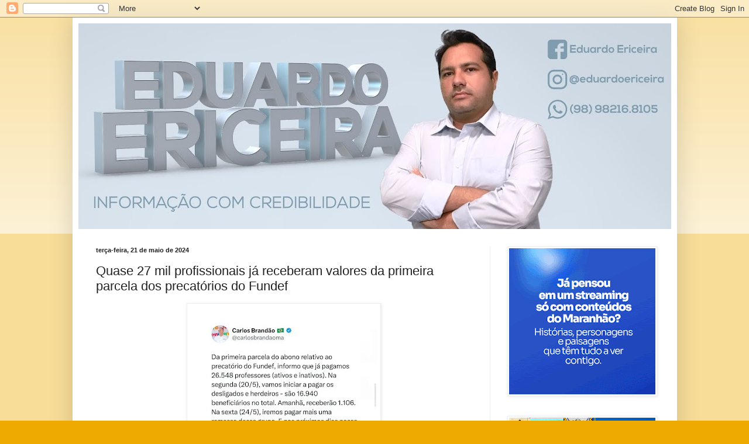

--- FILE ---
content_type: text/html; charset=UTF-8
request_url: https://www.blogeduardoericeira.com/2024/05/quase-27-mil-profissionais-ja-receberam.html
body_size: 16870
content:
<!DOCTYPE html>
<html class='v2' dir='ltr' lang='pt-BR'>
<head>
<link href='https://www.blogger.com/static/v1/widgets/335934321-css_bundle_v2.css' rel='stylesheet' type='text/css'/>
<meta content='width=1100' name='viewport'/>
<meta content='text/html; charset=UTF-8' http-equiv='Content-Type'/>
<meta content='blogger' name='generator'/>
<link href='https://www.blogeduardoericeira.com/favicon.ico' rel='icon' type='image/x-icon'/>
<link href='http://www.blogeduardoericeira.com/2024/05/quase-27-mil-profissionais-ja-receberam.html' rel='canonical'/>
<link rel="alternate" type="application/atom+xml" title="Eduardo Ericeira - Atom" href="https://www.blogeduardoericeira.com/feeds/posts/default" />
<link rel="alternate" type="application/rss+xml" title="Eduardo Ericeira - RSS" href="https://www.blogeduardoericeira.com/feeds/posts/default?alt=rss" />
<link rel="service.post" type="application/atom+xml" title="Eduardo Ericeira - Atom" href="https://www.blogger.com/feeds/1304586483312115414/posts/default" />

<link rel="alternate" type="application/atom+xml" title="Eduardo Ericeira - Atom" href="https://www.blogeduardoericeira.com/feeds/688651264776458351/comments/default" />
<!--Can't find substitution for tag [blog.ieCssRetrofitLinks]-->
<link href='https://blogger.googleusercontent.com/img/b/R29vZ2xl/AVvXsEjXpHQaUK3HmxqshomuG40SvUvoaAWig4KW2Efw38GWzf3EPDP8pSFvg_C7H80mDHw7WzsBwE2_SF-TZX1OQUO9i92xhLtlRGMuqMUV-OYOUSaTrQr76hdk9-EItTMGinOBPFE9vodfavCcrlKJwlTD6ekt-nFe9JH0H7prf-I2lpuHPbJ9RrifUEXyyd0/s320/politica.jpeg' rel='image_src'/>
<meta content='http://www.blogeduardoericeira.com/2024/05/quase-27-mil-profissionais-ja-receberam.html' property='og:url'/>
<meta content='Quase 27 mil profissionais já receberam valores da primeira parcela dos precatórios do Fundef' property='og:title'/>
<meta content='O governador do Maranhão, Carlos Brandão (PSB), usou as redes sociais para informar sobre o volume de pagamento feito referente a primeira p...' property='og:description'/>
<meta content='https://blogger.googleusercontent.com/img/b/R29vZ2xl/AVvXsEjXpHQaUK3HmxqshomuG40SvUvoaAWig4KW2Efw38GWzf3EPDP8pSFvg_C7H80mDHw7WzsBwE2_SF-TZX1OQUO9i92xhLtlRGMuqMUV-OYOUSaTrQr76hdk9-EItTMGinOBPFE9vodfavCcrlKJwlTD6ekt-nFe9JH0H7prf-I2lpuHPbJ9RrifUEXyyd0/w1200-h630-p-k-no-nu/politica.jpeg' property='og:image'/>
<title>Eduardo Ericeira: Quase 27 mil profissionais já receberam valores da primeira parcela dos precatórios do Fundef</title>
<style id='page-skin-1' type='text/css'><!--
/*
-----------------------------------------------
Blogger Template Style
Name:     Simple
Designer: Blogger
URL:      www.blogger.com
----------------------------------------------- */
/* Content
----------------------------------------------- */
body {
font: normal normal 12px Arial, Tahoma, Helvetica, FreeSans, sans-serif;
color: #222222;
background: #eeaa00 none repeat scroll top left;
padding: 0 40px 40px 40px;
}
html body .region-inner {
min-width: 0;
max-width: 100%;
width: auto;
}
h2 {
font-size: 22px;
}
a:link {
text-decoration:none;
color: #cc6611;
}
a:visited {
text-decoration:none;
color: #888888;
}
a:hover {
text-decoration:underline;
color: #ff9900;
}
.body-fauxcolumn-outer .fauxcolumn-inner {
background: transparent url(https://resources.blogblog.com/blogblog/data/1kt/simple/body_gradient_tile_light.png) repeat scroll top left;
_background-image: none;
}
.body-fauxcolumn-outer .cap-top {
position: absolute;
z-index: 1;
height: 400px;
width: 100%;
}
.body-fauxcolumn-outer .cap-top .cap-left {
width: 100%;
background: transparent url(https://resources.blogblog.com/blogblog/data/1kt/simple/gradients_light.png) repeat-x scroll top left;
_background-image: none;
}
.content-outer {
-moz-box-shadow: 0 0 40px rgba(0, 0, 0, .15);
-webkit-box-shadow: 0 0 5px rgba(0, 0, 0, .15);
-goog-ms-box-shadow: 0 0 10px #333333;
box-shadow: 0 0 40px rgba(0, 0, 0, .15);
margin-bottom: 1px;
}
.content-inner {
padding: 10px 10px;
}
.content-inner {
background-color: #ffffff;
}
/* Header
----------------------------------------------- */
.header-outer {
background: #cc6611 url(https://resources.blogblog.com/blogblog/data/1kt/simple/gradients_light.png) repeat-x scroll 0 -400px;
_background-image: none;
}
.Header h1 {
font: normal normal 60px Arial, Tahoma, Helvetica, FreeSans, sans-serif;
color: #ffffff;
text-shadow: 1px 2px 3px rgba(0, 0, 0, .2);
}
.Header h1 a {
color: #ffffff;
}
.Header .description {
font-size: 140%;
color: #ffffff;
}
.header-inner .Header .titlewrapper {
padding: 22px 30px;
}
.header-inner .Header .descriptionwrapper {
padding: 0 30px;
}
/* Tabs
----------------------------------------------- */
.tabs-inner .section:first-child {
border-top: 0 solid #eeeeee;
}
.tabs-inner .section:first-child ul {
margin-top: -0;
border-top: 0 solid #eeeeee;
border-left: 0 solid #eeeeee;
border-right: 0 solid #eeeeee;
}
.tabs-inner .widget ul {
background: #f5f5f5 url(https://resources.blogblog.com/blogblog/data/1kt/simple/gradients_light.png) repeat-x scroll 0 -800px;
_background-image: none;
border-bottom: 1px solid #eeeeee;
margin-top: 0;
margin-left: -30px;
margin-right: -30px;
}
.tabs-inner .widget li a {
display: inline-block;
padding: .6em 1em;
font: normal normal 14px Arial, Tahoma, Helvetica, FreeSans, sans-serif;
color: #999999;
border-left: 1px solid #ffffff;
border-right: 1px solid #eeeeee;
}
.tabs-inner .widget li:first-child a {
border-left: none;
}
.tabs-inner .widget li.selected a, .tabs-inner .widget li a:hover {
color: #000000;
background-color: #eeeeee;
text-decoration: none;
}
/* Columns
----------------------------------------------- */
.main-outer {
border-top: 0 solid #eeeeee;
}
.fauxcolumn-left-outer .fauxcolumn-inner {
border-right: 1px solid #eeeeee;
}
.fauxcolumn-right-outer .fauxcolumn-inner {
border-left: 1px solid #eeeeee;
}
/* Headings
----------------------------------------------- */
div.widget > h2,
div.widget h2.title {
margin: 0 0 1em 0;
font: normal bold 11px Arial, Tahoma, Helvetica, FreeSans, sans-serif;
color: #000000;
}
/* Widgets
----------------------------------------------- */
.widget .zippy {
color: #999999;
text-shadow: 2px 2px 1px rgba(0, 0, 0, .1);
}
.widget .popular-posts ul {
list-style: none;
}
/* Posts
----------------------------------------------- */
h2.date-header {
font: normal bold 11px Arial, Tahoma, Helvetica, FreeSans, sans-serif;
}
.date-header span {
background-color: transparent;
color: #222222;
padding: inherit;
letter-spacing: inherit;
margin: inherit;
}
.main-inner {
padding-top: 30px;
padding-bottom: 30px;
}
.main-inner .column-center-inner {
padding: 0 15px;
}
.main-inner .column-center-inner .section {
margin: 0 15px;
}
.post {
margin: 0 0 25px 0;
}
h3.post-title, .comments h4 {
font: normal normal 22px Arial, Tahoma, Helvetica, FreeSans, sans-serif;
margin: .75em 0 0;
}
.post-body {
font-size: 110%;
line-height: 1.4;
position: relative;
}
.post-body img, .post-body .tr-caption-container, .Profile img, .Image img,
.BlogList .item-thumbnail img {
padding: 2px;
background: #ffffff;
border: 1px solid #eeeeee;
-moz-box-shadow: 1px 1px 5px rgba(0, 0, 0, .1);
-webkit-box-shadow: 1px 1px 5px rgba(0, 0, 0, .1);
box-shadow: 1px 1px 5px rgba(0, 0, 0, .1);
}
.post-body img, .post-body .tr-caption-container {
padding: 5px;
}
.post-body .tr-caption-container {
color: #222222;
}
.post-body .tr-caption-container img {
padding: 0;
background: transparent;
border: none;
-moz-box-shadow: 0 0 0 rgba(0, 0, 0, .1);
-webkit-box-shadow: 0 0 0 rgba(0, 0, 0, .1);
box-shadow: 0 0 0 rgba(0, 0, 0, .1);
}
.post-header {
margin: 0 0 1.5em;
line-height: 1.6;
font-size: 90%;
}
.post-footer {
margin: 20px -2px 0;
padding: 5px 10px;
color: #666666;
background-color: #f9f9f9;
border-bottom: 1px solid #eeeeee;
line-height: 1.6;
font-size: 90%;
}
#comments .comment-author {
padding-top: 1.5em;
border-top: 1px solid #eeeeee;
background-position: 0 1.5em;
}
#comments .comment-author:first-child {
padding-top: 0;
border-top: none;
}
.avatar-image-container {
margin: .2em 0 0;
}
#comments .avatar-image-container img {
border: 1px solid #eeeeee;
}
/* Comments
----------------------------------------------- */
.comments .comments-content .icon.blog-author {
background-repeat: no-repeat;
background-image: url([data-uri]);
}
.comments .comments-content .loadmore a {
border-top: 1px solid #999999;
border-bottom: 1px solid #999999;
}
.comments .comment-thread.inline-thread {
background-color: #f9f9f9;
}
.comments .continue {
border-top: 2px solid #999999;
}
/* Accents
---------------------------------------------- */
.section-columns td.columns-cell {
border-left: 1px solid #eeeeee;
}
.blog-pager {
background: transparent none no-repeat scroll top center;
}
.blog-pager-older-link, .home-link,
.blog-pager-newer-link {
background-color: #ffffff;
padding: 5px;
}
.footer-outer {
border-top: 0 dashed #bbbbbb;
}
/* Mobile
----------------------------------------------- */
body.mobile  {
background-size: auto;
}
.mobile .body-fauxcolumn-outer {
background: transparent none repeat scroll top left;
}
.mobile .body-fauxcolumn-outer .cap-top {
background-size: 100% auto;
}
.mobile .content-outer {
-webkit-box-shadow: 0 0 3px rgba(0, 0, 0, .15);
box-shadow: 0 0 3px rgba(0, 0, 0, .15);
}
.mobile .tabs-inner .widget ul {
margin-left: 0;
margin-right: 0;
}
.mobile .post {
margin: 0;
}
.mobile .main-inner .column-center-inner .section {
margin: 0;
}
.mobile .date-header span {
padding: 0.1em 10px;
margin: 0 -10px;
}
.mobile h3.post-title {
margin: 0;
}
.mobile .blog-pager {
background: transparent none no-repeat scroll top center;
}
.mobile .footer-outer {
border-top: none;
}
.mobile .main-inner, .mobile .footer-inner {
background-color: #ffffff;
}
.mobile-index-contents {
color: #222222;
}
.mobile-link-button {
background-color: #cc6611;
}
.mobile-link-button a:link, .mobile-link-button a:visited {
color: #ffffff;
}
.mobile .tabs-inner .section:first-child {
border-top: none;
}
.mobile .tabs-inner .PageList .widget-content {
background-color: #eeeeee;
color: #000000;
border-top: 1px solid #eeeeee;
border-bottom: 1px solid #eeeeee;
}
.mobile .tabs-inner .PageList .widget-content .pagelist-arrow {
border-left: 1px solid #eeeeee;
}

--></style>
<style id='template-skin-1' type='text/css'><!--
body {
min-width: 1033px;
}
.content-outer, .content-fauxcolumn-outer, .region-inner {
min-width: 1033px;
max-width: 1033px;
_width: 1033px;
}
.main-inner .columns {
padding-left: 0;
padding-right: 310px;
}
.main-inner .fauxcolumn-center-outer {
left: 0;
right: 310px;
/* IE6 does not respect left and right together */
_width: expression(this.parentNode.offsetWidth -
parseInt("0") -
parseInt("310px") + 'px');
}
.main-inner .fauxcolumn-left-outer {
width: 0;
}
.main-inner .fauxcolumn-right-outer {
width: 310px;
}
.main-inner .column-left-outer {
width: 0;
right: 100%;
margin-left: -0;
}
.main-inner .column-right-outer {
width: 310px;
margin-right: -310px;
}
#layout {
min-width: 0;
}
#layout .content-outer {
min-width: 0;
width: 800px;
}
#layout .region-inner {
min-width: 0;
width: auto;
}
body#layout div.add_widget {
padding: 8px;
}
body#layout div.add_widget a {
margin-left: 32px;
}
--></style>
<!-- Google tag (gtag.js) -->
<script async='true' src='https://www.googletagmanager.com/gtag/js?id=G-XV7X7VWP6L'></script>
<script>
        window.dataLayer = window.dataLayer || [];
        function gtag(){dataLayer.push(arguments);}
        gtag('js', new Date());
        gtag('config', 'G-XV7X7VWP6L');
      </script>
<link href='https://www.blogger.com/dyn-css/authorization.css?targetBlogID=1304586483312115414&amp;zx=9643ba9b-803d-46d0-94f4-938b1b655748' media='none' onload='if(media!=&#39;all&#39;)media=&#39;all&#39;' rel='stylesheet'/><noscript><link href='https://www.blogger.com/dyn-css/authorization.css?targetBlogID=1304586483312115414&amp;zx=9643ba9b-803d-46d0-94f4-938b1b655748' rel='stylesheet'/></noscript>
<meta name='google-adsense-platform-account' content='ca-host-pub-1556223355139109'/>
<meta name='google-adsense-platform-domain' content='blogspot.com'/>

</head>
<body class='loading variant-bold'>
<div class='navbar section' id='navbar' name='Navbar'><div class='widget Navbar' data-version='1' id='Navbar1'><script type="text/javascript">
    function setAttributeOnload(object, attribute, val) {
      if(window.addEventListener) {
        window.addEventListener('load',
          function(){ object[attribute] = val; }, false);
      } else {
        window.attachEvent('onload', function(){ object[attribute] = val; });
      }
    }
  </script>
<div id="navbar-iframe-container"></div>
<script type="text/javascript" src="https://apis.google.com/js/platform.js"></script>
<script type="text/javascript">
      gapi.load("gapi.iframes:gapi.iframes.style.bubble", function() {
        if (gapi.iframes && gapi.iframes.getContext) {
          gapi.iframes.getContext().openChild({
              url: 'https://www.blogger.com/navbar/1304586483312115414?po\x3d688651264776458351\x26origin\x3dhttps://www.blogeduardoericeira.com',
              where: document.getElementById("navbar-iframe-container"),
              id: "navbar-iframe"
          });
        }
      });
    </script><script type="text/javascript">
(function() {
var script = document.createElement('script');
script.type = 'text/javascript';
script.src = '//pagead2.googlesyndication.com/pagead/js/google_top_exp.js';
var head = document.getElementsByTagName('head')[0];
if (head) {
head.appendChild(script);
}})();
</script>
</div></div>
<div class='body-fauxcolumns'>
<div class='fauxcolumn-outer body-fauxcolumn-outer'>
<div class='cap-top'>
<div class='cap-left'></div>
<div class='cap-right'></div>
</div>
<div class='fauxborder-left'>
<div class='fauxborder-right'></div>
<div class='fauxcolumn-inner'>
</div>
</div>
<div class='cap-bottom'>
<div class='cap-left'></div>
<div class='cap-right'></div>
</div>
</div>
</div>
<div class='content'>
<div class='content-fauxcolumns'>
<div class='fauxcolumn-outer content-fauxcolumn-outer'>
<div class='cap-top'>
<div class='cap-left'></div>
<div class='cap-right'></div>
</div>
<div class='fauxborder-left'>
<div class='fauxborder-right'></div>
<div class='fauxcolumn-inner'>
</div>
</div>
<div class='cap-bottom'>
<div class='cap-left'></div>
<div class='cap-right'></div>
</div>
</div>
</div>
<div class='content-outer'>
<div class='content-cap-top cap-top'>
<div class='cap-left'></div>
<div class='cap-right'></div>
</div>
<div class='fauxborder-left content-fauxborder-left'>
<div class='fauxborder-right content-fauxborder-right'></div>
<div class='content-inner'>
<header>
<div class='header-outer'>
<div class='header-cap-top cap-top'>
<div class='cap-left'></div>
<div class='cap-right'></div>
</div>
<div class='fauxborder-left header-fauxborder-left'>
<div class='fauxborder-right header-fauxborder-right'></div>
<div class='region-inner header-inner'>
<div class='header section' id='header' name='Cabeçalho'><div class='widget Header' data-version='1' id='Header1'>
<div id='header-inner'>
<a href='https://www.blogeduardoericeira.com/' style='display: block'>
<img alt='Eduardo Ericeira' height='352px; ' id='Header1_headerimg' src='https://blogger.googleusercontent.com/img/b/R29vZ2xl/AVvXsEgIJZVJu8SXHudkUB54ochgOeyjp7JbkePcazpOdMNRRUEGTbIl0mjFOB_lJCSoWN_GWZ2M97jFVvwma9E02w-CQeQN5UoZx3Rc_Q1xBZXxHzwutiF-Cr9VldlH1TftxDOz4-dHAPRf-gGW/s1020/EDUARDO+ERICEIRA+FINAL+2.jpg' style='display: block' width='1020px; '/>
</a>
</div>
</div></div>
</div>
</div>
<div class='header-cap-bottom cap-bottom'>
<div class='cap-left'></div>
<div class='cap-right'></div>
</div>
</div>
</header>
<div class='tabs-outer'>
<div class='tabs-cap-top cap-top'>
<div class='cap-left'></div>
<div class='cap-right'></div>
</div>
<div class='fauxborder-left tabs-fauxborder-left'>
<div class='fauxborder-right tabs-fauxborder-right'></div>
<div class='region-inner tabs-inner'>
<div class='tabs no-items section' id='crosscol' name='Entre colunas'></div>
<div class='tabs no-items section' id='crosscol-overflow' name='Cross-Column 2'></div>
</div>
</div>
<div class='tabs-cap-bottom cap-bottom'>
<div class='cap-left'></div>
<div class='cap-right'></div>
</div>
</div>
<div class='main-outer'>
<div class='main-cap-top cap-top'>
<div class='cap-left'></div>
<div class='cap-right'></div>
</div>
<div class='fauxborder-left main-fauxborder-left'>
<div class='fauxborder-right main-fauxborder-right'></div>
<div class='region-inner main-inner'>
<div class='columns fauxcolumns'>
<div class='fauxcolumn-outer fauxcolumn-center-outer'>
<div class='cap-top'>
<div class='cap-left'></div>
<div class='cap-right'></div>
</div>
<div class='fauxborder-left'>
<div class='fauxborder-right'></div>
<div class='fauxcolumn-inner'>
</div>
</div>
<div class='cap-bottom'>
<div class='cap-left'></div>
<div class='cap-right'></div>
</div>
</div>
<div class='fauxcolumn-outer fauxcolumn-left-outer'>
<div class='cap-top'>
<div class='cap-left'></div>
<div class='cap-right'></div>
</div>
<div class='fauxborder-left'>
<div class='fauxborder-right'></div>
<div class='fauxcolumn-inner'>
</div>
</div>
<div class='cap-bottom'>
<div class='cap-left'></div>
<div class='cap-right'></div>
</div>
</div>
<div class='fauxcolumn-outer fauxcolumn-right-outer'>
<div class='cap-top'>
<div class='cap-left'></div>
<div class='cap-right'></div>
</div>
<div class='fauxborder-left'>
<div class='fauxborder-right'></div>
<div class='fauxcolumn-inner'>
</div>
</div>
<div class='cap-bottom'>
<div class='cap-left'></div>
<div class='cap-right'></div>
</div>
</div>
<!-- corrects IE6 width calculation -->
<div class='columns-inner'>
<div class='column-center-outer'>
<div class='column-center-inner'>
<div class='main section' id='main' name='Principal'><div class='widget Blog' data-version='1' id='Blog1'>
<div class='blog-posts hfeed'>

          <div class="date-outer">
        
<h2 class='date-header'><span>terça-feira, 21 de maio de 2024</span></h2>

          <div class="date-posts">
        
<div class='post-outer'>
<div class='post hentry uncustomized-post-template' itemprop='blogPost' itemscope='itemscope' itemtype='http://schema.org/BlogPosting'>
<meta content='https://blogger.googleusercontent.com/img/b/R29vZ2xl/AVvXsEjXpHQaUK3HmxqshomuG40SvUvoaAWig4KW2Efw38GWzf3EPDP8pSFvg_C7H80mDHw7WzsBwE2_SF-TZX1OQUO9i92xhLtlRGMuqMUV-OYOUSaTrQr76hdk9-EItTMGinOBPFE9vodfavCcrlKJwlTD6ekt-nFe9JH0H7prf-I2lpuHPbJ9RrifUEXyyd0/s320/politica.jpeg' itemprop='image_url'/>
<meta content='1304586483312115414' itemprop='blogId'/>
<meta content='688651264776458351' itemprop='postId'/>
<a name='688651264776458351'></a>
<h3 class='post-title entry-title' itemprop='name'>
Quase 27 mil profissionais já receberam valores da primeira parcela dos precatórios do Fundef
</h3>
<div class='post-header'>
<div class='post-header-line-1'></div>
</div>
<div class='post-body entry-content' id='post-body-688651264776458351' itemprop='description articleBody'>
<div class="separator" style="clear: both; text-align: center;"><a href="https://blogger.googleusercontent.com/img/b/R29vZ2xl/AVvXsEjXpHQaUK3HmxqshomuG40SvUvoaAWig4KW2Efw38GWzf3EPDP8pSFvg_C7H80mDHw7WzsBwE2_SF-TZX1OQUO9i92xhLtlRGMuqMUV-OYOUSaTrQr76hdk9-EItTMGinOBPFE9vodfavCcrlKJwlTD6ekt-nFe9JH0H7prf-I2lpuHPbJ9RrifUEXyyd0/s1024/politica.jpeg" style="margin-left: 1em; margin-right: 1em;"><img border="0" data-original-height="915" data-original-width="1024" height="286" src="https://blogger.googleusercontent.com/img/b/R29vZ2xl/AVvXsEjXpHQaUK3HmxqshomuG40SvUvoaAWig4KW2Efw38GWzf3EPDP8pSFvg_C7H80mDHw7WzsBwE2_SF-TZX1OQUO9i92xhLtlRGMuqMUV-OYOUSaTrQr76hdk9-EItTMGinOBPFE9vodfavCcrlKJwlTD6ekt-nFe9JH0H7prf-I2lpuHPbJ9RrifUEXyyd0/s320/politica.jpeg" width="320" /></a></div><p style="text-align: left;"><span style="background-color: white; text-align: justify;"><span style="font-family: arial; font-size: large;">O governador do Maranhão, Carlos Brandão (PSB), usou as redes sociais para informar sobre o volume de pagamento feito referente a primeira parcela dos precatórios do Fundef, aos profissionais da educação.</span></span></p><p style="text-align: left;"><span style="background-color: white; text-align: justify;"><i><span style="font-family: arial; font-size: large;">&#8220;Da primeira parcela do abono relativo ao precatório do Fundef, informo que já pagamos 26.548 professores (ativos e inativos). Na segunda (20/5), vamos iniciar a pagar os desligados e herdeiros &#8211; são 16.940 beneficiários no total. Amanhã, receberão 1.106. Na sexta (24/5), iremos pagar mais uma remessa desse grupo. E nos próximos dias nossa equipe irá respondendo as dúvidas e atualizando o sistema com novas remessas de pagamento&#8221;.</span></i></span></p><p style="text-align: left;"><span style="background-color: white; text-align: justify;"><i></i></span></p><div class="separator" style="clear: both; text-align: center;"><span style="background-color: white; text-align: justify;"><i><a href="https://blogger.googleusercontent.com/img/b/R29vZ2xl/AVvXsEgMBlHExTjzeSJGk0E3PY3V3l3Y98jhQOcOOyPuQNpX8gCQQj6ylFYtZyWRAZBg1vK7ZxaHTTF6KmmJmDvndFSBZgI9alf4ZBjWpCT29DPFirzupz7q1zNvxwPc-ATACHeAUjHuWqbwOxNDS8H8lZLlO1U_hCB90bpwhEgFWw8BeJTrGDzLil1bDLUsPz0/s297/politica.jpeg" imageanchor="1" style="margin-left: 1em; margin-right: 1em;"><img border="0" data-original-height="169" data-original-width="297" height="169" src="https://blogger.googleusercontent.com/img/b/R29vZ2xl/AVvXsEgMBlHExTjzeSJGk0E3PY3V3l3Y98jhQOcOOyPuQNpX8gCQQj6ylFYtZyWRAZBg1vK7ZxaHTTF6KmmJmDvndFSBZgI9alf4ZBjWpCT29DPFirzupz7q1zNvxwPc-ATACHeAUjHuWqbwOxNDS8H8lZLlO1U_hCB90bpwhEgFWw8BeJTrGDzLil1bDLUsPz0/s1600/politica.jpeg" width="297" /></a></i></span></div><p></p><p style="text-align: left;"><span style="background-color: white; text-align: justify;"><span style="font-family: arial; font-size: large;">O vice-governador do Maranhão e secretário estadual de Educação, Felipe Camarão também comentou sobre o andamento dos pagamento dos precatórios.</span></span></p><p style="text-align: left;"><span style="background-color: white; text-align: justify;"><i><span style="font-family: arial; font-size: large;">"</span></i></span><span style="font-family: arial; font-size: large;"><i>Da primeira parcela do abono relativo ao precatório do Fundef, informo que já pagamos 26.548 professores (ativos e inativos). Na segunda (20/5), vamos iniciar o pagamento de desligados e herdeiros - são 16.940 beneficiários no total. Amanhã, receberão 1.106. Na sexta (24/5), iremos pagar mais uma remessa desse grupo. E nos próximos dias nossa equipe irá respondendo as dúvidas e atualizando o sistema com novas remessas de pagamento", pontuou Felipe Camarão.</i></span></p><p><span face="Roboto, sans-serif" style="background-color: white; color: #7a7a7a; font-size: 16px; text-align: justify;"><i><br /></i></span></p>
<div style='clear: both;'></div>
</div>
<div class='post-footer'>
<div class='post-footer-line post-footer-line-1'>
<span class='post-author vcard'>
Postado por
<span class='fn' itemprop='author' itemscope='itemscope' itemtype='http://schema.org/Person'>
<meta content='https://www.blogger.com/profile/17022683446738455715' itemprop='url'/>
<a class='g-profile' href='https://www.blogger.com/profile/17022683446738455715' rel='author' title='author profile'>
<span itemprop='name'>Eduardo Ericeira</span>
</a>
</span>
</span>
<span class='post-timestamp'>
às
<meta content='http://www.blogeduardoericeira.com/2024/05/quase-27-mil-profissionais-ja-receberam.html' itemprop='url'/>
<a class='timestamp-link' href='https://www.blogeduardoericeira.com/2024/05/quase-27-mil-profissionais-ja-receberam.html' rel='bookmark' title='permanent link'><abbr class='published' itemprop='datePublished' title='2024-05-21T03:50:00-07:00'>03:50</abbr></a>
</span>
<span class='post-comment-link'>
</span>
<span class='post-icons'>
<span class='item-control blog-admin pid-2143394144'>
<a href='https://www.blogger.com/post-edit.g?blogID=1304586483312115414&postID=688651264776458351&from=pencil' title='Editar post'>
<img alt='' class='icon-action' height='18' src='https://resources.blogblog.com/img/icon18_edit_allbkg.gif' width='18'/>
</a>
</span>
</span>
<div class='post-share-buttons goog-inline-block'>
<a class='goog-inline-block share-button sb-email' href='https://www.blogger.com/share-post.g?blogID=1304586483312115414&postID=688651264776458351&target=email' target='_blank' title='Enviar por e-mail'><span class='share-button-link-text'>Enviar por e-mail</span></a><a class='goog-inline-block share-button sb-blog' href='https://www.blogger.com/share-post.g?blogID=1304586483312115414&postID=688651264776458351&target=blog' onclick='window.open(this.href, "_blank", "height=270,width=475"); return false;' target='_blank' title='Postar no blog!'><span class='share-button-link-text'>Postar no blog!</span></a><a class='goog-inline-block share-button sb-twitter' href='https://www.blogger.com/share-post.g?blogID=1304586483312115414&postID=688651264776458351&target=twitter' target='_blank' title='Compartilhar no X'><span class='share-button-link-text'>Compartilhar no X</span></a><a class='goog-inline-block share-button sb-facebook' href='https://www.blogger.com/share-post.g?blogID=1304586483312115414&postID=688651264776458351&target=facebook' onclick='window.open(this.href, "_blank", "height=430,width=640"); return false;' target='_blank' title='Compartilhar no Facebook'><span class='share-button-link-text'>Compartilhar no Facebook</span></a><a class='goog-inline-block share-button sb-pinterest' href='https://www.blogger.com/share-post.g?blogID=1304586483312115414&postID=688651264776458351&target=pinterest' target='_blank' title='Compartilhar com o Pinterest'><span class='share-button-link-text'>Compartilhar com o Pinterest</span></a>
</div>
</div>
<div class='post-footer-line post-footer-line-2'>
<span class='post-labels'>
</span>
</div>
<div class='post-footer-line post-footer-line-3'>
<span class='post-location'>
</span>
</div>
</div>
</div>
<div class='comments' id='comments'>
<a name='comments'></a>
<h4>Nenhum comentário:</h4>
<div id='Blog1_comments-block-wrapper'>
<dl class='avatar-comment-indent' id='comments-block'>
</dl>
</div>
<p class='comment-footer'>
<div class='comment-form'>
<a name='comment-form'></a>
<h4 id='comment-post-message'>Postar um comentário</h4>
<p>
</p>
<a href='https://www.blogger.com/comment/frame/1304586483312115414?po=688651264776458351&hl=pt-BR&saa=85391&origin=https://www.blogeduardoericeira.com' id='comment-editor-src'></a>
<iframe allowtransparency='true' class='blogger-iframe-colorize blogger-comment-from-post' frameborder='0' height='410px' id='comment-editor' name='comment-editor' src='' width='100%'></iframe>
<script src='https://www.blogger.com/static/v1/jsbin/2830521187-comment_from_post_iframe.js' type='text/javascript'></script>
<script type='text/javascript'>
      BLOG_CMT_createIframe('https://www.blogger.com/rpc_relay.html');
    </script>
</div>
</p>
</div>
</div>

        </div></div>
      
</div>
<div class='blog-pager' id='blog-pager'>
<span id='blog-pager-newer-link'>
<a class='blog-pager-newer-link' href='https://www.blogeduardoericeira.com/2024/05/dono-da-farmacia-botica-e-encontrado.html' id='Blog1_blog-pager-newer-link' title='Postagem mais recente'>Postagem mais recente</a>
</span>
<span id='blog-pager-older-link'>
<a class='blog-pager-older-link' href='https://www.blogeduardoericeira.com/2024/05/professores-vao-protestar-contra-gestao.html' id='Blog1_blog-pager-older-link' title='Postagem mais antiga'>Postagem mais antiga</a>
</span>
<a class='home-link' href='https://www.blogeduardoericeira.com/'>Página inicial</a>
</div>
<div class='clear'></div>
<div class='post-feeds'>
<div class='feed-links'>
Assinar:
<a class='feed-link' href='https://www.blogeduardoericeira.com/feeds/688651264776458351/comments/default' target='_blank' type='application/atom+xml'>Postar comentários (Atom)</a>
</div>
</div>
</div></div>
</div>
</div>
<div class='column-left-outer'>
<div class='column-left-inner'>
<aside>
</aside>
</div>
</div>
<div class='column-right-outer'>
<div class='column-right-inner'>
<aside>
<div class='sidebar section' id='sidebar-right-1'><div class='widget Image' data-version='1' id='Image1'>
<div class='widget-content'>
<a href='https://www.al.ma.leg.br/sitealema/'>
<img alt='' height='250' id='Image1_img' src='https://blogger.googleusercontent.com/img/a/AVvXsEi8Y_ef0p37tlSAcL9Y2hlpO7jnZwhP-CFZXTIzNP86RwuVCO32YplfsryVw_bkKl28gjI3FDR_iWTsDzUOezMrGF-8B1jhPAIcAWGsBHkRzKtf3E-B7APU77R4zw5vus7NX696FGdjj1tEJk7fdHk8om8t6yTAAB841_ZRxvDqti-FD_GChFBP73qZtVg=s250' width='250'/>
</a>
<br/>
</div>
<div class='clear'></div>
</div><div class='widget Image' data-version='1' id='Image4'>
<div class='widget-content'>
<a href='https://www.camara.slz.br/'>
<img alt='' height='250' id='Image4_img' src='https://blogger.googleusercontent.com/img/a/AVvXsEjLnm0NvRV2s7GujZ09vTUIGYB_4MjBx59oZBSbXzJl_R2LRDR4OlolWILBcqBq7rqJd0hBjZUbrWrM-XO1yUuYi1SLWffo6h8e8-Y1pWKWqkigrTF2POpBUaSgCcXIeB8P_cWgd7ynwppdKYwxWl83cUT3ZXxtHTe4-UmpFPS7xu8LWEkvTzxjsIPpBqM=s250' width='250'/>
</a>
<br/>
</div>
<div class='clear'></div>
</div></div>
<table border='0' cellpadding='0' cellspacing='0' class='section-columns columns-2'>
<tbody>
<tr>
<td class='first columns-cell'>
<div class='sidebar section' id='sidebar-right-2-1'><div class='widget BlogArchive' data-version='1' id='BlogArchive1'>
<h2>Arquivo do blog</h2>
<div class='widget-content'>
<div id='ArchiveList'>
<div id='BlogArchive1_ArchiveList'>
<ul class='hierarchy'>
<li class='archivedate collapsed'>
<a class='toggle' href='javascript:void(0)'>
<span class='zippy'>

        &#9658;&#160;
      
</span>
</a>
<a class='post-count-link' href='https://www.blogeduardoericeira.com/2026/'>
2026
</a>
<span class='post-count' dir='ltr'>(171)</span>
<ul class='hierarchy'>
<li class='archivedate collapsed'>
<a class='toggle' href='javascript:void(0)'>
<span class='zippy'>

        &#9658;&#160;
      
</span>
</a>
<a class='post-count-link' href='https://www.blogeduardoericeira.com/2026/01/'>
janeiro
</a>
<span class='post-count' dir='ltr'>(171)</span>
</li>
</ul>
</li>
</ul>
<ul class='hierarchy'>
<li class='archivedate collapsed'>
<a class='toggle' href='javascript:void(0)'>
<span class='zippy'>

        &#9658;&#160;
      
</span>
</a>
<a class='post-count-link' href='https://www.blogeduardoericeira.com/2025/'>
2025
</a>
<span class='post-count' dir='ltr'>(4122)</span>
<ul class='hierarchy'>
<li class='archivedate collapsed'>
<a class='toggle' href='javascript:void(0)'>
<span class='zippy'>

        &#9658;&#160;
      
</span>
</a>
<a class='post-count-link' href='https://www.blogeduardoericeira.com/2025/12/'>
dezembro
</a>
<span class='post-count' dir='ltr'>(299)</span>
</li>
</ul>
<ul class='hierarchy'>
<li class='archivedate collapsed'>
<a class='toggle' href='javascript:void(0)'>
<span class='zippy'>

        &#9658;&#160;
      
</span>
</a>
<a class='post-count-link' href='https://www.blogeduardoericeira.com/2025/11/'>
novembro
</a>
<span class='post-count' dir='ltr'>(328)</span>
</li>
</ul>
<ul class='hierarchy'>
<li class='archivedate collapsed'>
<a class='toggle' href='javascript:void(0)'>
<span class='zippy'>

        &#9658;&#160;
      
</span>
</a>
<a class='post-count-link' href='https://www.blogeduardoericeira.com/2025/10/'>
outubro
</a>
<span class='post-count' dir='ltr'>(378)</span>
</li>
</ul>
<ul class='hierarchy'>
<li class='archivedate collapsed'>
<a class='toggle' href='javascript:void(0)'>
<span class='zippy'>

        &#9658;&#160;
      
</span>
</a>
<a class='post-count-link' href='https://www.blogeduardoericeira.com/2025/09/'>
setembro
</a>
<span class='post-count' dir='ltr'>(366)</span>
</li>
</ul>
<ul class='hierarchy'>
<li class='archivedate collapsed'>
<a class='toggle' href='javascript:void(0)'>
<span class='zippy'>

        &#9658;&#160;
      
</span>
</a>
<a class='post-count-link' href='https://www.blogeduardoericeira.com/2025/08/'>
agosto
</a>
<span class='post-count' dir='ltr'>(247)</span>
</li>
</ul>
<ul class='hierarchy'>
<li class='archivedate collapsed'>
<a class='toggle' href='javascript:void(0)'>
<span class='zippy'>

        &#9658;&#160;
      
</span>
</a>
<a class='post-count-link' href='https://www.blogeduardoericeira.com/2025/07/'>
julho
</a>
<span class='post-count' dir='ltr'>(401)</span>
</li>
</ul>
<ul class='hierarchy'>
<li class='archivedate collapsed'>
<a class='toggle' href='javascript:void(0)'>
<span class='zippy'>

        &#9658;&#160;
      
</span>
</a>
<a class='post-count-link' href='https://www.blogeduardoericeira.com/2025/06/'>
junho
</a>
<span class='post-count' dir='ltr'>(389)</span>
</li>
</ul>
<ul class='hierarchy'>
<li class='archivedate collapsed'>
<a class='toggle' href='javascript:void(0)'>
<span class='zippy'>

        &#9658;&#160;
      
</span>
</a>
<a class='post-count-link' href='https://www.blogeduardoericeira.com/2025/05/'>
maio
</a>
<span class='post-count' dir='ltr'>(382)</span>
</li>
</ul>
<ul class='hierarchy'>
<li class='archivedate collapsed'>
<a class='toggle' href='javascript:void(0)'>
<span class='zippy'>

        &#9658;&#160;
      
</span>
</a>
<a class='post-count-link' href='https://www.blogeduardoericeira.com/2025/04/'>
abril
</a>
<span class='post-count' dir='ltr'>(319)</span>
</li>
</ul>
<ul class='hierarchy'>
<li class='archivedate collapsed'>
<a class='toggle' href='javascript:void(0)'>
<span class='zippy'>

        &#9658;&#160;
      
</span>
</a>
<a class='post-count-link' href='https://www.blogeduardoericeira.com/2025/03/'>
março
</a>
<span class='post-count' dir='ltr'>(283)</span>
</li>
</ul>
<ul class='hierarchy'>
<li class='archivedate collapsed'>
<a class='toggle' href='javascript:void(0)'>
<span class='zippy'>

        &#9658;&#160;
      
</span>
</a>
<a class='post-count-link' href='https://www.blogeduardoericeira.com/2025/02/'>
fevereiro
</a>
<span class='post-count' dir='ltr'>(381)</span>
</li>
</ul>
<ul class='hierarchy'>
<li class='archivedate collapsed'>
<a class='toggle' href='javascript:void(0)'>
<span class='zippy'>

        &#9658;&#160;
      
</span>
</a>
<a class='post-count-link' href='https://www.blogeduardoericeira.com/2025/01/'>
janeiro
</a>
<span class='post-count' dir='ltr'>(349)</span>
</li>
</ul>
</li>
</ul>
<ul class='hierarchy'>
<li class='archivedate expanded'>
<a class='toggle' href='javascript:void(0)'>
<span class='zippy toggle-open'>

        &#9660;&#160;
      
</span>
</a>
<a class='post-count-link' href='https://www.blogeduardoericeira.com/2024/'>
2024
</a>
<span class='post-count' dir='ltr'>(4216)</span>
<ul class='hierarchy'>
<li class='archivedate collapsed'>
<a class='toggle' href='javascript:void(0)'>
<span class='zippy'>

        &#9658;&#160;
      
</span>
</a>
<a class='post-count-link' href='https://www.blogeduardoericeira.com/2024/12/'>
dezembro
</a>
<span class='post-count' dir='ltr'>(303)</span>
</li>
</ul>
<ul class='hierarchy'>
<li class='archivedate collapsed'>
<a class='toggle' href='javascript:void(0)'>
<span class='zippy'>

        &#9658;&#160;
      
</span>
</a>
<a class='post-count-link' href='https://www.blogeduardoericeira.com/2024/11/'>
novembro
</a>
<span class='post-count' dir='ltr'>(310)</span>
</li>
</ul>
<ul class='hierarchy'>
<li class='archivedate collapsed'>
<a class='toggle' href='javascript:void(0)'>
<span class='zippy'>

        &#9658;&#160;
      
</span>
</a>
<a class='post-count-link' href='https://www.blogeduardoericeira.com/2024/10/'>
outubro
</a>
<span class='post-count' dir='ltr'>(370)</span>
</li>
</ul>
<ul class='hierarchy'>
<li class='archivedate collapsed'>
<a class='toggle' href='javascript:void(0)'>
<span class='zippy'>

        &#9658;&#160;
      
</span>
</a>
<a class='post-count-link' href='https://www.blogeduardoericeira.com/2024/09/'>
setembro
</a>
<span class='post-count' dir='ltr'>(394)</span>
</li>
</ul>
<ul class='hierarchy'>
<li class='archivedate collapsed'>
<a class='toggle' href='javascript:void(0)'>
<span class='zippy'>

        &#9658;&#160;
      
</span>
</a>
<a class='post-count-link' href='https://www.blogeduardoericeira.com/2024/08/'>
agosto
</a>
<span class='post-count' dir='ltr'>(250)</span>
</li>
</ul>
<ul class='hierarchy'>
<li class='archivedate collapsed'>
<a class='toggle' href='javascript:void(0)'>
<span class='zippy'>

        &#9658;&#160;
      
</span>
</a>
<a class='post-count-link' href='https://www.blogeduardoericeira.com/2024/07/'>
julho
</a>
<span class='post-count' dir='ltr'>(391)</span>
</li>
</ul>
<ul class='hierarchy'>
<li class='archivedate collapsed'>
<a class='toggle' href='javascript:void(0)'>
<span class='zippy'>

        &#9658;&#160;
      
</span>
</a>
<a class='post-count-link' href='https://www.blogeduardoericeira.com/2024/06/'>
junho
</a>
<span class='post-count' dir='ltr'>(326)</span>
</li>
</ul>
<ul class='hierarchy'>
<li class='archivedate expanded'>
<a class='toggle' href='javascript:void(0)'>
<span class='zippy toggle-open'>

        &#9660;&#160;
      
</span>
</a>
<a class='post-count-link' href='https://www.blogeduardoericeira.com/2024/05/'>
maio
</a>
<span class='post-count' dir='ltr'>(437)</span>
<ul class='posts'>
<li><a href='https://www.blogeduardoericeira.com/2024/05/arraial-pao-com-ovo-comeca-neste-sabado.html'>Arraial Pão Com Ovo começa neste sábado no Golden ...</a></li>
<li><a href='https://www.blogeduardoericeira.com/2024/05/maranhao-fora-de-ranking-que-aponta-as.html'>Maranhão fora de ranking que aponta as 50 cidades ...</a></li>
<li><a href='https://www.blogeduardoericeira.com/2024/05/sonia-guajajara-e-primeira.html'>Sônia Guajajara é a primeira personalidade brasile...</a></li>
<li><a href='https://www.blogeduardoericeira.com/2024/05/secretario-de-saude-dialoga-com.html'>Secretário de Saúde dialoga com gestores regionais...</a></li>
<li><a href='https://www.blogeduardoericeira.com/2024/05/brandao-recepciona-bombeiros-que.html'>Brandão recepciona bombeiros que participaram da m...</a></li>
<li><a href='https://www.blogeduardoericeira.com/2024/05/ex-cpl-diz-que-braide-insistiu-em.html'>Ex-CPL diz que Braide insistiu em dispensa de lici...</a></li>
<li><a href='https://www.blogeduardoericeira.com/2024/05/um-suspeito-de-participacao-em-assalto.html'>Um suspeito de participação em assalto à agência b...</a></li>
<li><a href='https://www.blogeduardoericeira.com/2024/05/videos-bandidos-explodem-agencia.html'>VÍDEOS: bandidos explodem agência bancária em Amar...</a></li>
<li><a href='https://www.blogeduardoericeira.com/2024/05/tribunal-do-juri-de-sao-luis-julga-54.html'>Tribunal do Júri de São Luís julga 54 réus em junho</a></li>
<li><a href='https://www.blogeduardoericeira.com/2024/05/pl-preve-diretrizes-na-area-de.html'>PL prevê diretrizes na área de prevenção à violênc...</a></li>
<li><a href='https://www.blogeduardoericeira.com/2024/05/transito-sera-alterado-durante.html'>Trânsito será alterado durante celebrações de Corp...</a></li>
<li><a href='https://www.blogeduardoericeira.com/2024/05/carlos-lula-fortalece-atuacao-da-frente.html'>Carlos Lula fortalece atuação da Frente Parlamenta...</a></li>
<li><a href='https://www.blogeduardoericeira.com/2024/05/rodrigo-lago-destaca-relacao-entre.html'>Rodrigo Lago destaca a relação entre investimentos...</a></li>
<li><a href='https://www.blogeduardoericeira.com/2024/05/vigario-geral-da-detalhes-das.html'>Vigário-geral dá detalhes das celebrações de Corpu...</a></li>
<li><a href='https://www.blogeduardoericeira.com/2024/05/secretaria-adjunta-da-seduc-destaca.html'>Secretária-adjunta da Seduc destaca redução do ana...</a></li>
<li><a href='https://www.blogeduardoericeira.com/2024/05/silvana-noely-destaca-novos-pontos-de.html'>Silvana Noely destaca novos pontos de ônibus mas a...</a></li>
<li><a href='https://www.blogeduardoericeira.com/2024/05/sa-marques-propoe-regulamentacao-de.html'>Sá Marques propõe regulamentação de circulação de ...</a></li>
<li><a href='https://www.blogeduardoericeira.com/2024/05/video-gaeco-realiza-operacao-em-paco-do.html'>VÍDEO: Gaeco realiza operação em Paço do Lumiar</a></li>
<li><a href='https://www.blogeduardoericeira.com/2024/05/procon-ma-ingressa-com-acao-civil.html'>Procon-MA ingressa com ação civil pública contra A...</a></li>
<li><a href='https://www.blogeduardoericeira.com/2024/05/mp-eleitoral-lanca-cartilha-para-ajudar.html'>MP Eleitoral lança cartilha para ajudar jornalista...</a></li>
<li><a href='https://www.blogeduardoericeira.com/2024/05/acusado-de-homicidio-e-condenado-11.html'>Acusado de homicídio é condenado a 11 anos de pris...</a></li>
<li><a href='https://www.blogeduardoericeira.com/2024/05/maranhao-figura-entre-os-tres-melhores.html'>Maranhão figura entre os três melhores desempenhos...</a></li>
<li><a href='https://www.blogeduardoericeira.com/2024/05/caiu-e-bateu-com-cabeca-especialista.html'>Caiu e bateu com a cabeça? Especialista ensina o q...</a></li>
<li><a href='https://www.blogeduardoericeira.com/2024/05/video-caminhao-trafega-na-contramao-na.html'>VÍDEO: Caminhão trafega na contramão na Avenida Li...</a></li>
<li><a href='https://www.blogeduardoericeira.com/2024/05/entidades-de-defesa-da-mulher.html'>Entidades de Defesa da Mulher protocolam na Câmara...</a></li>
<li><a href='https://www.blogeduardoericeira.com/2024/05/policial-envolvido-em-briga-em.html'>Policial envolvido em briga em estacionamento de s...</a></li>
<li><a href='https://www.blogeduardoericeira.com/2024/05/criminalizacao-das-fake-news-veja-como.html'>Criminalização das fake news: veja como votou cada...</a></li>
<li><a href='https://www.blogeduardoericeira.com/2024/05/veja-como-cada-deputado-e-senador-do.html'>Veja como cada deputado e senador do Maranhão voto...</a></li>
<li><a href='https://www.blogeduardoericeira.com/2024/05/porto-do-itaqui-realiza-o-maior.html'>Porto do Itaqui realiza o maior exercício simulado...</a></li>
<li><a href='https://www.blogeduardoericeira.com/2024/05/o-maranhao-larga-na-frente-de-muitos.html'>Com mais de 160 mil estudantes elegíveis, Maranhão...</a></li>
<li><a href='https://www.blogeduardoericeira.com/2024/05/sao-luis-recebe-comitiva-da-cbf-e.html'>São Luís recebe comitiva da CBF e poderá sediar pa...</a></li>
<li><a href='https://www.blogeduardoericeira.com/2024/05/governo-do-maranhao-reforca-compromisso.html'>Governo do Maranhão reforça compromisso em garanti...</a></li>
<li><a href='https://www.blogeduardoericeira.com/2024/05/pf-combate-crimes.html'>MAIO LARANJA: PF combate crimes cibernéticos contr...</a></li>
<li><a href='https://www.blogeduardoericeira.com/2024/05/plataforma-de-pagamento-e-condenada-por.html'>Plataforma de pagamento é condenada por bloquear s...</a></li>
<li><a href='https://www.blogeduardoericeira.com/2024/05/elevado-holandeses-passa-por-integracao.html'>Elevado Holandeses passa por integração paisagísti...</a></li>
<li><a href='https://www.blogeduardoericeira.com/2024/05/despesa-do-judiciario-bate-recorde-e.html'>Despesa do Judiciário bate recorde e chega a R$ 13...</a></li>
<li><a href='https://www.blogeduardoericeira.com/2024/05/governador-brandao-e-constrangido-em.html'>Governador Brandão é constrangido em Caxias por co...</a></li>
<li><a href='https://www.blogeduardoericeira.com/2024/05/presidente-da-camara-convoca-duarte-jr.html'>Presidente da Câmara convoca Duarte Jr. para discu...</a></li>
<li><a href='https://www.blogeduardoericeira.com/2024/05/nova-bilhetagem-eletronica-ja-esta-100.html'>Nova Bilhetagem Eletrônica já está 100% em operaçã...</a></li>
<li><a href='https://www.blogeduardoericeira.com/2024/05/rildo-amaral-segue-passos-largos-para.html'>Rildo Amaral segue a passos largos para se tornar ...</a></li>
<li><a href='https://www.blogeduardoericeira.com/2024/05/video-motorista-de-aplicativo-e.html'>VÍDEO: motorista de aplicativo é assassinado cruel...</a></li>
<li><a href='https://www.blogeduardoericeira.com/2024/05/rodrigo-lago-destaca-inauguracao-de-ubs.html'>Rodrigo Lago destaca inauguração de UBS e Quadra P...</a></li>
<li><a href='https://www.blogeduardoericeira.com/2024/05/governo-inicia-campanha-nacional-de_27.html'>Governo inicia Campanha Nacional de Vacinação cont...</a></li>
<li><a href='https://www.blogeduardoericeira.com/2024/05/caixa-disponibiliza-saque-calamidade.html'>Caixa disponibiliza saque calamidade para moradore...</a></li>
<li><a href='https://www.blogeduardoericeira.com/2024/05/bandidos-colocam-explosivo-em-gerente.html'>Bandidos colocam explosivo em gerente de banco no ...</a></li>
<li><a href='https://www.blogeduardoericeira.com/2024/05/video-pm-se-envolve-em-confusao-por.html'>VÍDEO: PM se envolve em confusão em estacionamento...</a></li>
<li><a href='https://www.blogeduardoericeira.com/2024/05/governo-leva-cuidar-de-todos-saude.html'>Governo leva Cuidar de Todos Saúde Animal para a V...</a></li>
<li><a href='https://www.blogeduardoericeira.com/2024/05/a-pedido-do-mpma-justica-obriga.html'>A pedido do MPMA, justiça obriga Município a refor...</a></li>
<li><a href='https://www.blogeduardoericeira.com/2024/05/bombeiros-maranhenses-retornam-de.html'>Bombeiros maranhenses retornam de missão humanitár...</a></li>
<li><a href='https://www.blogeduardoericeira.com/2024/05/guilherme-mulato-mostra-forca-na.html'>Guilherme Mulato mostra força na disputa pela pref...</a></li>
<li><a href='https://www.blogeduardoericeira.com/2024/05/cuidar-de-todos-oftalmo-governo-realiza.html'>Cuidar de Todos Oftalmo: Governo realiza consultas...</a></li>
<li><a href='https://www.blogeduardoericeira.com/2024/05/medico-acusado-de-recusar-atendimento.html'>Médico acusado de recusar atendimento a bebê vai a...</a></li>
<li><a href='https://www.blogeduardoericeira.com/2024/05/reus-sao-condenados-pela-morte-e.html'>Réus são condenados pela morte e tentativa de homi...</a></li>
<li><a href='https://www.blogeduardoericeira.com/2024/05/governo-inicia-campanha-nacional-de.html'>Governo inicia campanha nacional de vacinação cont...</a></li>
<li><a href='https://www.blogeduardoericeira.com/2024/05/video-moradores-de-bairros-de-sao-luis.html'>VÍDEO: Moradores de bairros de São Luís interditam...</a></li>
<li><a href='https://www.blogeduardoericeira.com/2024/05/camara-de-sao-luis-analisa-vetos-do.html'>Câmara de São Luís analisa vetos do Executivo Muni...</a></li>
<li><a href='https://www.blogeduardoericeira.com/2024/05/boas-praticas-sobre-defesa-do.html'>Boas práticas sobre defesa do consumidor marcam En...</a></li>
<li><a href='https://www.blogeduardoericeira.com/2024/05/tres-morrem-e-tres-ficam-feridos-apos.html'>Três morrem e três ficam feridos após batida entre...</a></li>
<li><a href='https://www.blogeduardoericeira.com/2024/05/moradores-fecham-estrada-de-ribamar-em.html'>Moradores fecham Estrada de Ribamar em protesto po...</a></li>
<li><a href='https://www.blogeduardoericeira.com/2024/05/entidades-de-defesa-da-mulher-voltam_27.html'>Entidades de Defesa da Mulher voltam a Câmara para...</a></li>
<li><a href='https://www.blogeduardoericeira.com/2024/05/miguel-lanca-pre-candidatura-momento.html'>Miguel lança pré-candidatura; &#8220;Momento importante ...</a></li>
<li><a href='https://www.blogeduardoericeira.com/2024/05/no-parque-vitoria-participou-do.html'>Guilherme Mulato em São José de Ribamar e Francisc...</a></li>
<li><a href='https://www.blogeduardoericeira.com/2024/05/nasa-inclui-sao-luis-entre-cidades-que.html'>Nasa inclui São Luís entre cidades que podem ser e...</a></li>
<li><a href='https://www.blogeduardoericeira.com/2024/05/maioria-dos-brasileiros-apoia-semana-de.html'>Maioria dos brasileiros apoia semana de quatro dia...</a></li>
<li><a href='https://www.blogeduardoericeira.com/2024/05/ex-prefeito-de-graca-aranha-e-condenado.html'>Ex-prefeito de Graça Aranha é condenado a prisão p...</a></li>
<li><a href='https://www.blogeduardoericeira.com/2024/05/a-esperanca-do-combate-ao-analfabetismo.html'>A esperança do combate ao analfabetismo no Maranhã...</a></li>
<li><a href='https://www.blogeduardoericeira.com/2024/05/silvana-noely-solicita-restaurante-da.html'>Silvana Noely solicita Restaurante da Educação par...</a></li>
<li><a href='https://www.blogeduardoericeira.com/2024/05/federacao-maranhense-de-skate-promove-3.html'>Federação Maranhense de Skate promove 3ª edição do...</a></li>
<li><a href='https://www.blogeduardoericeira.com/2024/05/ultima-semana-saiba-como-declarar-o.html'>Última semana: saiba como declarar o IRPF 2024</a></li>
<li><a href='https://www.blogeduardoericeira.com/2024/05/video-paulinho-critica-falta-de-acao-da.html'>VÍDEO: Paulinho critica falta de ação da prefeitur...</a></li>
<li><a href='https://www.blogeduardoericeira.com/2024/05/8-encontro-dos-forrozeiros-dos-lencois.html'>8º Encontro dos Forrozeiros dos Lençóis Maranhense...</a></li>
<li><a href='https://www.blogeduardoericeira.com/2024/05/felipe-camarao-destaca-o-avanco-no.html'>Felipe Camarão destaca o avanço no pagamento de pr...</a></li>
<li><a href='https://www.blogeduardoericeira.com/2024/05/video-pre-candidata-vereadora-em-sao.html'>VÍDEO: Pré-candidata a vereadora em São José de Ri...</a></li>
<li><a href='https://www.blogeduardoericeira.com/2024/05/governo-fez-mais-de-mil-castracoes.html'>Governo fez mais de mil castrações gratuitas de pe...</a></li>
<li><a href='https://www.blogeduardoericeira.com/2024/05/cpi-dos-contratos-emergenciais-realiza.html'>CPI dos contratos emergenciais realiza primeira re...</a></li>
<li><a href='https://www.blogeduardoericeira.com/2024/05/aprovada-criacao-da-zona-de.html'>Aprovada a criação da Zona de Processamento de Exp...</a></li>
<li><a href='https://www.blogeduardoericeira.com/2024/05/governo-autoriza-inicio-das-obras-do.html'>Governo autoriza início das obras do Terminal de P...</a></li>
<li><a href='https://www.blogeduardoericeira.com/2024/05/justica-condena-homem-por-crime-de.html'>Justiça condena homem por crime de calúnia no Inst...</a></li>
<li><a href='https://www.blogeduardoericeira.com/2024/05/justica-decide-que-uber-nao-e-obrigada.html'>Justiça decide que UBER não é obrigada a indenizar...</a></li>
<li><a href='https://www.blogeduardoericeira.com/2024/05/penha-reage-veto-do-prefeito-ao-pl-que.html'>Penha reage a veto do prefeito ao PL que facilita ...</a></li>
<li><a href='https://www.blogeduardoericeira.com/2024/05/vivaprocon-promove-encontro-para.html'>Viva/Procon promove encontro para coordenadores de...</a></li>
<li><a href='https://www.blogeduardoericeira.com/2024/05/tce-inicia-mais-uma-etapa-da.html'>TCE inicia mais uma etapa da fiscalização da infra...</a></li>
<li><a href='https://www.blogeduardoericeira.com/2024/05/catule-jr-um-passo-de-assumir-cadeira.html'>Catulé Jr. a um passo de assumir cadeira na Alema</a></li>
<li><a href='https://www.blogeduardoericeira.com/2024/05/quatro-pessoas-sao-presas-e-um-menor-e.html'>Quatro pessoas são presas e um menor é apreendido ...</a></li>
<li><a href='https://www.blogeduardoericeira.com/2024/05/video-deputado-utiliza-tribuna-para.html'>Wellington do Curso desmente Braide sobre investim...</a></li>
<li><a href='https://www.blogeduardoericeira.com/2024/05/video-prefeito-do-interior-do-ma.html'>VÍDEO: Prefeito do interior do MA confirma que est...</a></li>
<li><a href='https://www.blogeduardoericeira.com/2024/05/lula-faz-visita-sarney-saiba-o-que-foi.html'>Lula faz visita a Sarney, saiba o que foi conversado</a></li>
<li><a href='https://www.blogeduardoericeira.com/2024/05/stf-declara-ilegal-o-assedio-judicial.html'>STF declara ilegal o assédio judicial contra jorna...</a></li>
<li><a href='https://www.blogeduardoericeira.com/2024/05/governo-define-nova-data-para-aplicacao.html'>Governo define nova data para aplicação do &#8216;Enem d...</a></li>
<li><a href='https://www.blogeduardoericeira.com/2024/05/yglesio-denuncia-ma-qualidade-da.html'>VÍDEO: Yglésio denuncia má qualidade da alimentaçã...</a></li>
<li><a href='https://www.blogeduardoericeira.com/2024/05/banco-e-condenado-por-efetuar-cobrancas.html'>Banco é condenado por efetuar cobranças indevidas ...</a></li>
<li><a href='https://www.blogeduardoericeira.com/2024/05/brandao-tem-novo-encontro-com-lula.html'>Brandão tem novo encontro com Lula</a></li>
<li><a href='https://www.blogeduardoericeira.com/2024/05/deputados-debatem-o-combate-exploracao.html'>Deputados debatem o combate à exploração sexual co...</a></li>
<li><a href='https://www.blogeduardoericeira.com/2024/05/judiciario-propoe-criacao-de-patrulha.html'>Judiciário propõe criação de patrulha &quot;Henry Borel&quot;</a></li>
<li><a href='https://www.blogeduardoericeira.com/2024/05/maranhao-tem-110-cidades-com-risco-de.html'>Maranhão tem 110 cidades com risco de desastre amb...</a></li>
<li><a href='https://www.blogeduardoericeira.com/2024/05/videos-carro-pega-fogo-em-porta-de.html'>VÍDEOS: carro pega fogo em porta de condomínio no ...</a></li>
<li><a href='https://www.blogeduardoericeira.com/2024/05/governo-do-maranhao-anuncia-convocacao.html'>Governo do Maranhão anuncia convocação de mais de ...</a></li>
<li><a href='https://www.blogeduardoericeira.com/2024/05/proconma-sedia-reuniao-do-forum-de.html'>Procon/MA sedia reunião do Fórum de Procons da Reg...</a></li>
<li><a href='https://www.blogeduardoericeira.com/2024/05/pesquisa-aponta-que-744-das-familias.html'>Pesquisa aponta que 74,4% das famílias ludovicense...</a></li>
<li><a href='https://www.blogeduardoericeira.com/2024/05/em-busca-de-novos-investimentos-para-o.html'>Em busca de novos investimentos para o Maranhão, v...</a></li>
</ul>
</li>
</ul>
<ul class='hierarchy'>
<li class='archivedate collapsed'>
<a class='toggle' href='javascript:void(0)'>
<span class='zippy'>

        &#9658;&#160;
      
</span>
</a>
<a class='post-count-link' href='https://www.blogeduardoericeira.com/2024/04/'>
abril
</a>
<span class='post-count' dir='ltr'>(357)</span>
</li>
</ul>
<ul class='hierarchy'>
<li class='archivedate collapsed'>
<a class='toggle' href='javascript:void(0)'>
<span class='zippy'>

        &#9658;&#160;
      
</span>
</a>
<a class='post-count-link' href='https://www.blogeduardoericeira.com/2024/03/'>
março
</a>
<span class='post-count' dir='ltr'>(322)</span>
</li>
</ul>
<ul class='hierarchy'>
<li class='archivedate collapsed'>
<a class='toggle' href='javascript:void(0)'>
<span class='zippy'>

        &#9658;&#160;
      
</span>
</a>
<a class='post-count-link' href='https://www.blogeduardoericeira.com/2024/02/'>
fevereiro
</a>
<span class='post-count' dir='ltr'>(359)</span>
</li>
</ul>
<ul class='hierarchy'>
<li class='archivedate collapsed'>
<a class='toggle' href='javascript:void(0)'>
<span class='zippy'>

        &#9658;&#160;
      
</span>
</a>
<a class='post-count-link' href='https://www.blogeduardoericeira.com/2024/01/'>
janeiro
</a>
<span class='post-count' dir='ltr'>(397)</span>
</li>
</ul>
</li>
</ul>
<ul class='hierarchy'>
<li class='archivedate collapsed'>
<a class='toggle' href='javascript:void(0)'>
<span class='zippy'>

        &#9658;&#160;
      
</span>
</a>
<a class='post-count-link' href='https://www.blogeduardoericeira.com/2023/'>
2023
</a>
<span class='post-count' dir='ltr'>(6201)</span>
<ul class='hierarchy'>
<li class='archivedate collapsed'>
<a class='toggle' href='javascript:void(0)'>
<span class='zippy'>

        &#9658;&#160;
      
</span>
</a>
<a class='post-count-link' href='https://www.blogeduardoericeira.com/2023/12/'>
dezembro
</a>
<span class='post-count' dir='ltr'>(309)</span>
</li>
</ul>
<ul class='hierarchy'>
<li class='archivedate collapsed'>
<a class='toggle' href='javascript:void(0)'>
<span class='zippy'>

        &#9658;&#160;
      
</span>
</a>
<a class='post-count-link' href='https://www.blogeduardoericeira.com/2023/11/'>
novembro
</a>
<span class='post-count' dir='ltr'>(411)</span>
</li>
</ul>
<ul class='hierarchy'>
<li class='archivedate collapsed'>
<a class='toggle' href='javascript:void(0)'>
<span class='zippy'>

        &#9658;&#160;
      
</span>
</a>
<a class='post-count-link' href='https://www.blogeduardoericeira.com/2023/10/'>
outubro
</a>
<span class='post-count' dir='ltr'>(508)</span>
</li>
</ul>
<ul class='hierarchy'>
<li class='archivedate collapsed'>
<a class='toggle' href='javascript:void(0)'>
<span class='zippy'>

        &#9658;&#160;
      
</span>
</a>
<a class='post-count-link' href='https://www.blogeduardoericeira.com/2023/09/'>
setembro
</a>
<span class='post-count' dir='ltr'>(495)</span>
</li>
</ul>
<ul class='hierarchy'>
<li class='archivedate collapsed'>
<a class='toggle' href='javascript:void(0)'>
<span class='zippy'>

        &#9658;&#160;
      
</span>
</a>
<a class='post-count-link' href='https://www.blogeduardoericeira.com/2023/08/'>
agosto
</a>
<span class='post-count' dir='ltr'>(353)</span>
</li>
</ul>
<ul class='hierarchy'>
<li class='archivedate collapsed'>
<a class='toggle' href='javascript:void(0)'>
<span class='zippy'>

        &#9658;&#160;
      
</span>
</a>
<a class='post-count-link' href='https://www.blogeduardoericeira.com/2023/07/'>
julho
</a>
<span class='post-count' dir='ltr'>(572)</span>
</li>
</ul>
<ul class='hierarchy'>
<li class='archivedate collapsed'>
<a class='toggle' href='javascript:void(0)'>
<span class='zippy'>

        &#9658;&#160;
      
</span>
</a>
<a class='post-count-link' href='https://www.blogeduardoericeira.com/2023/06/'>
junho
</a>
<span class='post-count' dir='ltr'>(586)</span>
</li>
</ul>
<ul class='hierarchy'>
<li class='archivedate collapsed'>
<a class='toggle' href='javascript:void(0)'>
<span class='zippy'>

        &#9658;&#160;
      
</span>
</a>
<a class='post-count-link' href='https://www.blogeduardoericeira.com/2023/05/'>
maio
</a>
<span class='post-count' dir='ltr'>(678)</span>
</li>
</ul>
<ul class='hierarchy'>
<li class='archivedate collapsed'>
<a class='toggle' href='javascript:void(0)'>
<span class='zippy'>

        &#9658;&#160;
      
</span>
</a>
<a class='post-count-link' href='https://www.blogeduardoericeira.com/2023/04/'>
abril
</a>
<span class='post-count' dir='ltr'>(561)</span>
</li>
</ul>
<ul class='hierarchy'>
<li class='archivedate collapsed'>
<a class='toggle' href='javascript:void(0)'>
<span class='zippy'>

        &#9658;&#160;
      
</span>
</a>
<a class='post-count-link' href='https://www.blogeduardoericeira.com/2023/03/'>
março
</a>
<span class='post-count' dir='ltr'>(655)</span>
</li>
</ul>
<ul class='hierarchy'>
<li class='archivedate collapsed'>
<a class='toggle' href='javascript:void(0)'>
<span class='zippy'>

        &#9658;&#160;
      
</span>
</a>
<a class='post-count-link' href='https://www.blogeduardoericeira.com/2023/02/'>
fevereiro
</a>
<span class='post-count' dir='ltr'>(556)</span>
</li>
</ul>
<ul class='hierarchy'>
<li class='archivedate collapsed'>
<a class='toggle' href='javascript:void(0)'>
<span class='zippy'>

        &#9658;&#160;
      
</span>
</a>
<a class='post-count-link' href='https://www.blogeduardoericeira.com/2023/01/'>
janeiro
</a>
<span class='post-count' dir='ltr'>(517)</span>
</li>
</ul>
</li>
</ul>
<ul class='hierarchy'>
<li class='archivedate collapsed'>
<a class='toggle' href='javascript:void(0)'>
<span class='zippy'>

        &#9658;&#160;
      
</span>
</a>
<a class='post-count-link' href='https://www.blogeduardoericeira.com/2022/'>
2022
</a>
<span class='post-count' dir='ltr'>(6327)</span>
<ul class='hierarchy'>
<li class='archivedate collapsed'>
<a class='toggle' href='javascript:void(0)'>
<span class='zippy'>

        &#9658;&#160;
      
</span>
</a>
<a class='post-count-link' href='https://www.blogeduardoericeira.com/2022/12/'>
dezembro
</a>
<span class='post-count' dir='ltr'>(493)</span>
</li>
</ul>
<ul class='hierarchy'>
<li class='archivedate collapsed'>
<a class='toggle' href='javascript:void(0)'>
<span class='zippy'>

        &#9658;&#160;
      
</span>
</a>
<a class='post-count-link' href='https://www.blogeduardoericeira.com/2022/11/'>
novembro
</a>
<span class='post-count' dir='ltr'>(625)</span>
</li>
</ul>
<ul class='hierarchy'>
<li class='archivedate collapsed'>
<a class='toggle' href='javascript:void(0)'>
<span class='zippy'>

        &#9658;&#160;
      
</span>
</a>
<a class='post-count-link' href='https://www.blogeduardoericeira.com/2022/10/'>
outubro
</a>
<span class='post-count' dir='ltr'>(547)</span>
</li>
</ul>
<ul class='hierarchy'>
<li class='archivedate collapsed'>
<a class='toggle' href='javascript:void(0)'>
<span class='zippy'>

        &#9658;&#160;
      
</span>
</a>
<a class='post-count-link' href='https://www.blogeduardoericeira.com/2022/09/'>
setembro
</a>
<span class='post-count' dir='ltr'>(493)</span>
</li>
</ul>
<ul class='hierarchy'>
<li class='archivedate collapsed'>
<a class='toggle' href='javascript:void(0)'>
<span class='zippy'>

        &#9658;&#160;
      
</span>
</a>
<a class='post-count-link' href='https://www.blogeduardoericeira.com/2022/08/'>
agosto
</a>
<span class='post-count' dir='ltr'>(274)</span>
</li>
</ul>
<ul class='hierarchy'>
<li class='archivedate collapsed'>
<a class='toggle' href='javascript:void(0)'>
<span class='zippy'>

        &#9658;&#160;
      
</span>
</a>
<a class='post-count-link' href='https://www.blogeduardoericeira.com/2022/07/'>
julho
</a>
<span class='post-count' dir='ltr'>(436)</span>
</li>
</ul>
<ul class='hierarchy'>
<li class='archivedate collapsed'>
<a class='toggle' href='javascript:void(0)'>
<span class='zippy'>

        &#9658;&#160;
      
</span>
</a>
<a class='post-count-link' href='https://www.blogeduardoericeira.com/2022/06/'>
junho
</a>
<span class='post-count' dir='ltr'>(515)</span>
</li>
</ul>
<ul class='hierarchy'>
<li class='archivedate collapsed'>
<a class='toggle' href='javascript:void(0)'>
<span class='zippy'>

        &#9658;&#160;
      
</span>
</a>
<a class='post-count-link' href='https://www.blogeduardoericeira.com/2022/05/'>
maio
</a>
<span class='post-count' dir='ltr'>(664)</span>
</li>
</ul>
<ul class='hierarchy'>
<li class='archivedate collapsed'>
<a class='toggle' href='javascript:void(0)'>
<span class='zippy'>

        &#9658;&#160;
      
</span>
</a>
<a class='post-count-link' href='https://www.blogeduardoericeira.com/2022/04/'>
abril
</a>
<span class='post-count' dir='ltr'>(569)</span>
</li>
</ul>
<ul class='hierarchy'>
<li class='archivedate collapsed'>
<a class='toggle' href='javascript:void(0)'>
<span class='zippy'>

        &#9658;&#160;
      
</span>
</a>
<a class='post-count-link' href='https://www.blogeduardoericeira.com/2022/03/'>
março
</a>
<span class='post-count' dir='ltr'>(620)</span>
</li>
</ul>
<ul class='hierarchy'>
<li class='archivedate collapsed'>
<a class='toggle' href='javascript:void(0)'>
<span class='zippy'>

        &#9658;&#160;
      
</span>
</a>
<a class='post-count-link' href='https://www.blogeduardoericeira.com/2022/02/'>
fevereiro
</a>
<span class='post-count' dir='ltr'>(521)</span>
</li>
</ul>
<ul class='hierarchy'>
<li class='archivedate collapsed'>
<a class='toggle' href='javascript:void(0)'>
<span class='zippy'>

        &#9658;&#160;
      
</span>
</a>
<a class='post-count-link' href='https://www.blogeduardoericeira.com/2022/01/'>
janeiro
</a>
<span class='post-count' dir='ltr'>(570)</span>
</li>
</ul>
</li>
</ul>
<ul class='hierarchy'>
<li class='archivedate collapsed'>
<a class='toggle' href='javascript:void(0)'>
<span class='zippy'>

        &#9658;&#160;
      
</span>
</a>
<a class='post-count-link' href='https://www.blogeduardoericeira.com/2021/'>
2021
</a>
<span class='post-count' dir='ltr'>(6830)</span>
<ul class='hierarchy'>
<li class='archivedate collapsed'>
<a class='toggle' href='javascript:void(0)'>
<span class='zippy'>

        &#9658;&#160;
      
</span>
</a>
<a class='post-count-link' href='https://www.blogeduardoericeira.com/2021/12/'>
dezembro
</a>
<span class='post-count' dir='ltr'>(523)</span>
</li>
</ul>
<ul class='hierarchy'>
<li class='archivedate collapsed'>
<a class='toggle' href='javascript:void(0)'>
<span class='zippy'>

        &#9658;&#160;
      
</span>
</a>
<a class='post-count-link' href='https://www.blogeduardoericeira.com/2021/11/'>
novembro
</a>
<span class='post-count' dir='ltr'>(458)</span>
</li>
</ul>
<ul class='hierarchy'>
<li class='archivedate collapsed'>
<a class='toggle' href='javascript:void(0)'>
<span class='zippy'>

        &#9658;&#160;
      
</span>
</a>
<a class='post-count-link' href='https://www.blogeduardoericeira.com/2021/10/'>
outubro
</a>
<span class='post-count' dir='ltr'>(519)</span>
</li>
</ul>
<ul class='hierarchy'>
<li class='archivedate collapsed'>
<a class='toggle' href='javascript:void(0)'>
<span class='zippy'>

        &#9658;&#160;
      
</span>
</a>
<a class='post-count-link' href='https://www.blogeduardoericeira.com/2021/09/'>
setembro
</a>
<span class='post-count' dir='ltr'>(491)</span>
</li>
</ul>
<ul class='hierarchy'>
<li class='archivedate collapsed'>
<a class='toggle' href='javascript:void(0)'>
<span class='zippy'>

        &#9658;&#160;
      
</span>
</a>
<a class='post-count-link' href='https://www.blogeduardoericeira.com/2021/08/'>
agosto
</a>
<span class='post-count' dir='ltr'>(698)</span>
</li>
</ul>
<ul class='hierarchy'>
<li class='archivedate collapsed'>
<a class='toggle' href='javascript:void(0)'>
<span class='zippy'>

        &#9658;&#160;
      
</span>
</a>
<a class='post-count-link' href='https://www.blogeduardoericeira.com/2021/07/'>
julho
</a>
<span class='post-count' dir='ltr'>(530)</span>
</li>
</ul>
<ul class='hierarchy'>
<li class='archivedate collapsed'>
<a class='toggle' href='javascript:void(0)'>
<span class='zippy'>

        &#9658;&#160;
      
</span>
</a>
<a class='post-count-link' href='https://www.blogeduardoericeira.com/2021/06/'>
junho
</a>
<span class='post-count' dir='ltr'>(576)</span>
</li>
</ul>
<ul class='hierarchy'>
<li class='archivedate collapsed'>
<a class='toggle' href='javascript:void(0)'>
<span class='zippy'>

        &#9658;&#160;
      
</span>
</a>
<a class='post-count-link' href='https://www.blogeduardoericeira.com/2021/05/'>
maio
</a>
<span class='post-count' dir='ltr'>(649)</span>
</li>
</ul>
<ul class='hierarchy'>
<li class='archivedate collapsed'>
<a class='toggle' href='javascript:void(0)'>
<span class='zippy'>

        &#9658;&#160;
      
</span>
</a>
<a class='post-count-link' href='https://www.blogeduardoericeira.com/2021/04/'>
abril
</a>
<span class='post-count' dir='ltr'>(652)</span>
</li>
</ul>
<ul class='hierarchy'>
<li class='archivedate collapsed'>
<a class='toggle' href='javascript:void(0)'>
<span class='zippy'>

        &#9658;&#160;
      
</span>
</a>
<a class='post-count-link' href='https://www.blogeduardoericeira.com/2021/03/'>
março
</a>
<span class='post-count' dir='ltr'>(824)</span>
</li>
</ul>
<ul class='hierarchy'>
<li class='archivedate collapsed'>
<a class='toggle' href='javascript:void(0)'>
<span class='zippy'>

        &#9658;&#160;
      
</span>
</a>
<a class='post-count-link' href='https://www.blogeduardoericeira.com/2021/02/'>
fevereiro
</a>
<span class='post-count' dir='ltr'>(547)</span>
</li>
</ul>
<ul class='hierarchy'>
<li class='archivedate collapsed'>
<a class='toggle' href='javascript:void(0)'>
<span class='zippy'>

        &#9658;&#160;
      
</span>
</a>
<a class='post-count-link' href='https://www.blogeduardoericeira.com/2021/01/'>
janeiro
</a>
<span class='post-count' dir='ltr'>(363)</span>
</li>
</ul>
</li>
</ul>
<ul class='hierarchy'>
<li class='archivedate collapsed'>
<a class='toggle' href='javascript:void(0)'>
<span class='zippy'>

        &#9658;&#160;
      
</span>
</a>
<a class='post-count-link' href='https://www.blogeduardoericeira.com/2020/'>
2020
</a>
<span class='post-count' dir='ltr'>(7445)</span>
<ul class='hierarchy'>
<li class='archivedate collapsed'>
<a class='toggle' href='javascript:void(0)'>
<span class='zippy'>

        &#9658;&#160;
      
</span>
</a>
<a class='post-count-link' href='https://www.blogeduardoericeira.com/2020/12/'>
dezembro
</a>
<span class='post-count' dir='ltr'>(523)</span>
</li>
</ul>
<ul class='hierarchy'>
<li class='archivedate collapsed'>
<a class='toggle' href='javascript:void(0)'>
<span class='zippy'>

        &#9658;&#160;
      
</span>
</a>
<a class='post-count-link' href='https://www.blogeduardoericeira.com/2020/11/'>
novembro
</a>
<span class='post-count' dir='ltr'>(671)</span>
</li>
</ul>
<ul class='hierarchy'>
<li class='archivedate collapsed'>
<a class='toggle' href='javascript:void(0)'>
<span class='zippy'>

        &#9658;&#160;
      
</span>
</a>
<a class='post-count-link' href='https://www.blogeduardoericeira.com/2020/10/'>
outubro
</a>
<span class='post-count' dir='ltr'>(722)</span>
</li>
</ul>
<ul class='hierarchy'>
<li class='archivedate collapsed'>
<a class='toggle' href='javascript:void(0)'>
<span class='zippy'>

        &#9658;&#160;
      
</span>
</a>
<a class='post-count-link' href='https://www.blogeduardoericeira.com/2020/09/'>
setembro
</a>
<span class='post-count' dir='ltr'>(660)</span>
</li>
</ul>
<ul class='hierarchy'>
<li class='archivedate collapsed'>
<a class='toggle' href='javascript:void(0)'>
<span class='zippy'>

        &#9658;&#160;
      
</span>
</a>
<a class='post-count-link' href='https://www.blogeduardoericeira.com/2020/08/'>
agosto
</a>
<span class='post-count' dir='ltr'>(498)</span>
</li>
</ul>
<ul class='hierarchy'>
<li class='archivedate collapsed'>
<a class='toggle' href='javascript:void(0)'>
<span class='zippy'>

        &#9658;&#160;
      
</span>
</a>
<a class='post-count-link' href='https://www.blogeduardoericeira.com/2020/07/'>
julho
</a>
<span class='post-count' dir='ltr'>(804)</span>
</li>
</ul>
<ul class='hierarchy'>
<li class='archivedate collapsed'>
<a class='toggle' href='javascript:void(0)'>
<span class='zippy'>

        &#9658;&#160;
      
</span>
</a>
<a class='post-count-link' href='https://www.blogeduardoericeira.com/2020/06/'>
junho
</a>
<span class='post-count' dir='ltr'>(816)</span>
</li>
</ul>
<ul class='hierarchy'>
<li class='archivedate collapsed'>
<a class='toggle' href='javascript:void(0)'>
<span class='zippy'>

        &#9658;&#160;
      
</span>
</a>
<a class='post-count-link' href='https://www.blogeduardoericeira.com/2020/05/'>
maio
</a>
<span class='post-count' dir='ltr'>(788)</span>
</li>
</ul>
<ul class='hierarchy'>
<li class='archivedate collapsed'>
<a class='toggle' href='javascript:void(0)'>
<span class='zippy'>

        &#9658;&#160;
      
</span>
</a>
<a class='post-count-link' href='https://www.blogeduardoericeira.com/2020/04/'>
abril
</a>
<span class='post-count' dir='ltr'>(660)</span>
</li>
</ul>
<ul class='hierarchy'>
<li class='archivedate collapsed'>
<a class='toggle' href='javascript:void(0)'>
<span class='zippy'>

        &#9658;&#160;
      
</span>
</a>
<a class='post-count-link' href='https://www.blogeduardoericeira.com/2020/03/'>
março
</a>
<span class='post-count' dir='ltr'>(595)</span>
</li>
</ul>
<ul class='hierarchy'>
<li class='archivedate collapsed'>
<a class='toggle' href='javascript:void(0)'>
<span class='zippy'>

        &#9658;&#160;
      
</span>
</a>
<a class='post-count-link' href='https://www.blogeduardoericeira.com/2020/02/'>
fevereiro
</a>
<span class='post-count' dir='ltr'>(383)</span>
</li>
</ul>
<ul class='hierarchy'>
<li class='archivedate collapsed'>
<a class='toggle' href='javascript:void(0)'>
<span class='zippy'>

        &#9658;&#160;
      
</span>
</a>
<a class='post-count-link' href='https://www.blogeduardoericeira.com/2020/01/'>
janeiro
</a>
<span class='post-count' dir='ltr'>(325)</span>
</li>
</ul>
</li>
</ul>
<ul class='hierarchy'>
<li class='archivedate collapsed'>
<a class='toggle' href='javascript:void(0)'>
<span class='zippy'>

        &#9658;&#160;
      
</span>
</a>
<a class='post-count-link' href='https://www.blogeduardoericeira.com/2019/'>
2019
</a>
<span class='post-count' dir='ltr'>(4776)</span>
<ul class='hierarchy'>
<li class='archivedate collapsed'>
<a class='toggle' href='javascript:void(0)'>
<span class='zippy'>

        &#9658;&#160;
      
</span>
</a>
<a class='post-count-link' href='https://www.blogeduardoericeira.com/2019/12/'>
dezembro
</a>
<span class='post-count' dir='ltr'>(362)</span>
</li>
</ul>
<ul class='hierarchy'>
<li class='archivedate collapsed'>
<a class='toggle' href='javascript:void(0)'>
<span class='zippy'>

        &#9658;&#160;
      
</span>
</a>
<a class='post-count-link' href='https://www.blogeduardoericeira.com/2019/11/'>
novembro
</a>
<span class='post-count' dir='ltr'>(335)</span>
</li>
</ul>
<ul class='hierarchy'>
<li class='archivedate collapsed'>
<a class='toggle' href='javascript:void(0)'>
<span class='zippy'>

        &#9658;&#160;
      
</span>
</a>
<a class='post-count-link' href='https://www.blogeduardoericeira.com/2019/10/'>
outubro
</a>
<span class='post-count' dir='ltr'>(334)</span>
</li>
</ul>
<ul class='hierarchy'>
<li class='archivedate collapsed'>
<a class='toggle' href='javascript:void(0)'>
<span class='zippy'>

        &#9658;&#160;
      
</span>
</a>
<a class='post-count-link' href='https://www.blogeduardoericeira.com/2019/09/'>
setembro
</a>
<span class='post-count' dir='ltr'>(352)</span>
</li>
</ul>
<ul class='hierarchy'>
<li class='archivedate collapsed'>
<a class='toggle' href='javascript:void(0)'>
<span class='zippy'>

        &#9658;&#160;
      
</span>
</a>
<a class='post-count-link' href='https://www.blogeduardoericeira.com/2019/08/'>
agosto
</a>
<span class='post-count' dir='ltr'>(455)</span>
</li>
</ul>
<ul class='hierarchy'>
<li class='archivedate collapsed'>
<a class='toggle' href='javascript:void(0)'>
<span class='zippy'>

        &#9658;&#160;
      
</span>
</a>
<a class='post-count-link' href='https://www.blogeduardoericeira.com/2019/07/'>
julho
</a>
<span class='post-count' dir='ltr'>(387)</span>
</li>
</ul>
<ul class='hierarchy'>
<li class='archivedate collapsed'>
<a class='toggle' href='javascript:void(0)'>
<span class='zippy'>

        &#9658;&#160;
      
</span>
</a>
<a class='post-count-link' href='https://www.blogeduardoericeira.com/2019/06/'>
junho
</a>
<span class='post-count' dir='ltr'>(308)</span>
</li>
</ul>
<ul class='hierarchy'>
<li class='archivedate collapsed'>
<a class='toggle' href='javascript:void(0)'>
<span class='zippy'>

        &#9658;&#160;
      
</span>
</a>
<a class='post-count-link' href='https://www.blogeduardoericeira.com/2019/05/'>
maio
</a>
<span class='post-count' dir='ltr'>(410)</span>
</li>
</ul>
<ul class='hierarchy'>
<li class='archivedate collapsed'>
<a class='toggle' href='javascript:void(0)'>
<span class='zippy'>

        &#9658;&#160;
      
</span>
</a>
<a class='post-count-link' href='https://www.blogeduardoericeira.com/2019/04/'>
abril
</a>
<span class='post-count' dir='ltr'>(432)</span>
</li>
</ul>
<ul class='hierarchy'>
<li class='archivedate collapsed'>
<a class='toggle' href='javascript:void(0)'>
<span class='zippy'>

        &#9658;&#160;
      
</span>
</a>
<a class='post-count-link' href='https://www.blogeduardoericeira.com/2019/03/'>
março
</a>
<span class='post-count' dir='ltr'>(510)</span>
</li>
</ul>
<ul class='hierarchy'>
<li class='archivedate collapsed'>
<a class='toggle' href='javascript:void(0)'>
<span class='zippy'>

        &#9658;&#160;
      
</span>
</a>
<a class='post-count-link' href='https://www.blogeduardoericeira.com/2019/02/'>
fevereiro
</a>
<span class='post-count' dir='ltr'>(494)</span>
</li>
</ul>
<ul class='hierarchy'>
<li class='archivedate collapsed'>
<a class='toggle' href='javascript:void(0)'>
<span class='zippy'>

        &#9658;&#160;
      
</span>
</a>
<a class='post-count-link' href='https://www.blogeduardoericeira.com/2019/01/'>
janeiro
</a>
<span class='post-count' dir='ltr'>(397)</span>
</li>
</ul>
</li>
</ul>
<ul class='hierarchy'>
<li class='archivedate collapsed'>
<a class='toggle' href='javascript:void(0)'>
<span class='zippy'>

        &#9658;&#160;
      
</span>
</a>
<a class='post-count-link' href='https://www.blogeduardoericeira.com/2018/'>
2018
</a>
<span class='post-count' dir='ltr'>(3353)</span>
<ul class='hierarchy'>
<li class='archivedate collapsed'>
<a class='toggle' href='javascript:void(0)'>
<span class='zippy'>

        &#9658;&#160;
      
</span>
</a>
<a class='post-count-link' href='https://www.blogeduardoericeira.com/2018/12/'>
dezembro
</a>
<span class='post-count' dir='ltr'>(270)</span>
</li>
</ul>
<ul class='hierarchy'>
<li class='archivedate collapsed'>
<a class='toggle' href='javascript:void(0)'>
<span class='zippy'>

        &#9658;&#160;
      
</span>
</a>
<a class='post-count-link' href='https://www.blogeduardoericeira.com/2018/11/'>
novembro
</a>
<span class='post-count' dir='ltr'>(361)</span>
</li>
</ul>
<ul class='hierarchy'>
<li class='archivedate collapsed'>
<a class='toggle' href='javascript:void(0)'>
<span class='zippy'>

        &#9658;&#160;
      
</span>
</a>
<a class='post-count-link' href='https://www.blogeduardoericeira.com/2018/10/'>
outubro
</a>
<span class='post-count' dir='ltr'>(322)</span>
</li>
</ul>
<ul class='hierarchy'>
<li class='archivedate collapsed'>
<a class='toggle' href='javascript:void(0)'>
<span class='zippy'>

        &#9658;&#160;
      
</span>
</a>
<a class='post-count-link' href='https://www.blogeduardoericeira.com/2018/09/'>
setembro
</a>
<span class='post-count' dir='ltr'>(363)</span>
</li>
</ul>
<ul class='hierarchy'>
<li class='archivedate collapsed'>
<a class='toggle' href='javascript:void(0)'>
<span class='zippy'>

        &#9658;&#160;
      
</span>
</a>
<a class='post-count-link' href='https://www.blogeduardoericeira.com/2018/08/'>
agosto
</a>
<span class='post-count' dir='ltr'>(254)</span>
</li>
</ul>
<ul class='hierarchy'>
<li class='archivedate collapsed'>
<a class='toggle' href='javascript:void(0)'>
<span class='zippy'>

        &#9658;&#160;
      
</span>
</a>
<a class='post-count-link' href='https://www.blogeduardoericeira.com/2018/07/'>
julho
</a>
<span class='post-count' dir='ltr'>(243)</span>
</li>
</ul>
<ul class='hierarchy'>
<li class='archivedate collapsed'>
<a class='toggle' href='javascript:void(0)'>
<span class='zippy'>

        &#9658;&#160;
      
</span>
</a>
<a class='post-count-link' href='https://www.blogeduardoericeira.com/2018/06/'>
junho
</a>
<span class='post-count' dir='ltr'>(219)</span>
</li>
</ul>
<ul class='hierarchy'>
<li class='archivedate collapsed'>
<a class='toggle' href='javascript:void(0)'>
<span class='zippy'>

        &#9658;&#160;
      
</span>
</a>
<a class='post-count-link' href='https://www.blogeduardoericeira.com/2018/05/'>
maio
</a>
<span class='post-count' dir='ltr'>(263)</span>
</li>
</ul>
<ul class='hierarchy'>
<li class='archivedate collapsed'>
<a class='toggle' href='javascript:void(0)'>
<span class='zippy'>

        &#9658;&#160;
      
</span>
</a>
<a class='post-count-link' href='https://www.blogeduardoericeira.com/2018/04/'>
abril
</a>
<span class='post-count' dir='ltr'>(263)</span>
</li>
</ul>
<ul class='hierarchy'>
<li class='archivedate collapsed'>
<a class='toggle' href='javascript:void(0)'>
<span class='zippy'>

        &#9658;&#160;
      
</span>
</a>
<a class='post-count-link' href='https://www.blogeduardoericeira.com/2018/03/'>
março
</a>
<span class='post-count' dir='ltr'>(281)</span>
</li>
</ul>
<ul class='hierarchy'>
<li class='archivedate collapsed'>
<a class='toggle' href='javascript:void(0)'>
<span class='zippy'>

        &#9658;&#160;
      
</span>
</a>
<a class='post-count-link' href='https://www.blogeduardoericeira.com/2018/02/'>
fevereiro
</a>
<span class='post-count' dir='ltr'>(221)</span>
</li>
</ul>
<ul class='hierarchy'>
<li class='archivedate collapsed'>
<a class='toggle' href='javascript:void(0)'>
<span class='zippy'>

        &#9658;&#160;
      
</span>
</a>
<a class='post-count-link' href='https://www.blogeduardoericeira.com/2018/01/'>
janeiro
</a>
<span class='post-count' dir='ltr'>(293)</span>
</li>
</ul>
</li>
</ul>
<ul class='hierarchy'>
<li class='archivedate collapsed'>
<a class='toggle' href='javascript:void(0)'>
<span class='zippy'>

        &#9658;&#160;
      
</span>
</a>
<a class='post-count-link' href='https://www.blogeduardoericeira.com/2017/'>
2017
</a>
<span class='post-count' dir='ltr'>(2866)</span>
<ul class='hierarchy'>
<li class='archivedate collapsed'>
<a class='toggle' href='javascript:void(0)'>
<span class='zippy'>

        &#9658;&#160;
      
</span>
</a>
<a class='post-count-link' href='https://www.blogeduardoericeira.com/2017/12/'>
dezembro
</a>
<span class='post-count' dir='ltr'>(272)</span>
</li>
</ul>
<ul class='hierarchy'>
<li class='archivedate collapsed'>
<a class='toggle' href='javascript:void(0)'>
<span class='zippy'>

        &#9658;&#160;
      
</span>
</a>
<a class='post-count-link' href='https://www.blogeduardoericeira.com/2017/11/'>
novembro
</a>
<span class='post-count' dir='ltr'>(235)</span>
</li>
</ul>
<ul class='hierarchy'>
<li class='archivedate collapsed'>
<a class='toggle' href='javascript:void(0)'>
<span class='zippy'>

        &#9658;&#160;
      
</span>
</a>
<a class='post-count-link' href='https://www.blogeduardoericeira.com/2017/10/'>
outubro
</a>
<span class='post-count' dir='ltr'>(265)</span>
</li>
</ul>
<ul class='hierarchy'>
<li class='archivedate collapsed'>
<a class='toggle' href='javascript:void(0)'>
<span class='zippy'>

        &#9658;&#160;
      
</span>
</a>
<a class='post-count-link' href='https://www.blogeduardoericeira.com/2017/09/'>
setembro
</a>
<span class='post-count' dir='ltr'>(202)</span>
</li>
</ul>
<ul class='hierarchy'>
<li class='archivedate collapsed'>
<a class='toggle' href='javascript:void(0)'>
<span class='zippy'>

        &#9658;&#160;
      
</span>
</a>
<a class='post-count-link' href='https://www.blogeduardoericeira.com/2017/08/'>
agosto
</a>
<span class='post-count' dir='ltr'>(285)</span>
</li>
</ul>
<ul class='hierarchy'>
<li class='archivedate collapsed'>
<a class='toggle' href='javascript:void(0)'>
<span class='zippy'>

        &#9658;&#160;
      
</span>
</a>
<a class='post-count-link' href='https://www.blogeduardoericeira.com/2017/07/'>
julho
</a>
<span class='post-count' dir='ltr'>(274)</span>
</li>
</ul>
<ul class='hierarchy'>
<li class='archivedate collapsed'>
<a class='toggle' href='javascript:void(0)'>
<span class='zippy'>

        &#9658;&#160;
      
</span>
</a>
<a class='post-count-link' href='https://www.blogeduardoericeira.com/2017/06/'>
junho
</a>
<span class='post-count' dir='ltr'>(255)</span>
</li>
</ul>
<ul class='hierarchy'>
<li class='archivedate collapsed'>
<a class='toggle' href='javascript:void(0)'>
<span class='zippy'>

        &#9658;&#160;
      
</span>
</a>
<a class='post-count-link' href='https://www.blogeduardoericeira.com/2017/05/'>
maio
</a>
<span class='post-count' dir='ltr'>(285)</span>
</li>
</ul>
<ul class='hierarchy'>
<li class='archivedate collapsed'>
<a class='toggle' href='javascript:void(0)'>
<span class='zippy'>

        &#9658;&#160;
      
</span>
</a>
<a class='post-count-link' href='https://www.blogeduardoericeira.com/2017/04/'>
abril
</a>
<span class='post-count' dir='ltr'>(283)</span>
</li>
</ul>
<ul class='hierarchy'>
<li class='archivedate collapsed'>
<a class='toggle' href='javascript:void(0)'>
<span class='zippy'>

        &#9658;&#160;
      
</span>
</a>
<a class='post-count-link' href='https://www.blogeduardoericeira.com/2017/03/'>
março
</a>
<span class='post-count' dir='ltr'>(188)</span>
</li>
</ul>
<ul class='hierarchy'>
<li class='archivedate collapsed'>
<a class='toggle' href='javascript:void(0)'>
<span class='zippy'>

        &#9658;&#160;
      
</span>
</a>
<a class='post-count-link' href='https://www.blogeduardoericeira.com/2017/02/'>
fevereiro
</a>
<span class='post-count' dir='ltr'>(158)</span>
</li>
</ul>
<ul class='hierarchy'>
<li class='archivedate collapsed'>
<a class='toggle' href='javascript:void(0)'>
<span class='zippy'>

        &#9658;&#160;
      
</span>
</a>
<a class='post-count-link' href='https://www.blogeduardoericeira.com/2017/01/'>
janeiro
</a>
<span class='post-count' dir='ltr'>(164)</span>
</li>
</ul>
</li>
</ul>
<ul class='hierarchy'>
<li class='archivedate collapsed'>
<a class='toggle' href='javascript:void(0)'>
<span class='zippy'>

        &#9658;&#160;
      
</span>
</a>
<a class='post-count-link' href='https://www.blogeduardoericeira.com/2016/'>
2016
</a>
<span class='post-count' dir='ltr'>(460)</span>
<ul class='hierarchy'>
<li class='archivedate collapsed'>
<a class='toggle' href='javascript:void(0)'>
<span class='zippy'>

        &#9658;&#160;
      
</span>
</a>
<a class='post-count-link' href='https://www.blogeduardoericeira.com/2016/12/'>
dezembro
</a>
<span class='post-count' dir='ltr'>(155)</span>
</li>
</ul>
<ul class='hierarchy'>
<li class='archivedate collapsed'>
<a class='toggle' href='javascript:void(0)'>
<span class='zippy'>

        &#9658;&#160;
      
</span>
</a>
<a class='post-count-link' href='https://www.blogeduardoericeira.com/2016/11/'>
novembro
</a>
<span class='post-count' dir='ltr'>(123)</span>
</li>
</ul>
<ul class='hierarchy'>
<li class='archivedate collapsed'>
<a class='toggle' href='javascript:void(0)'>
<span class='zippy'>

        &#9658;&#160;
      
</span>
</a>
<a class='post-count-link' href='https://www.blogeduardoericeira.com/2016/10/'>
outubro
</a>
<span class='post-count' dir='ltr'>(75)</span>
</li>
</ul>
<ul class='hierarchy'>
<li class='archivedate collapsed'>
<a class='toggle' href='javascript:void(0)'>
<span class='zippy'>

        &#9658;&#160;
      
</span>
</a>
<a class='post-count-link' href='https://www.blogeduardoericeira.com/2016/09/'>
setembro
</a>
<span class='post-count' dir='ltr'>(49)</span>
</li>
</ul>
<ul class='hierarchy'>
<li class='archivedate collapsed'>
<a class='toggle' href='javascript:void(0)'>
<span class='zippy'>

        &#9658;&#160;
      
</span>
</a>
<a class='post-count-link' href='https://www.blogeduardoericeira.com/2016/08/'>
agosto
</a>
<span class='post-count' dir='ltr'>(58)</span>
</li>
</ul>
</li>
</ul>
</div>
</div>
<div class='clear'></div>
</div>
</div></div>
</td>
<td class='columns-cell'>
<div class='sidebar section' id='sidebar-right-2-2'><div class='widget Profile' data-version='1' id='Profile1'>
<h2>Quem sou eu</h2>
<div class='widget-content'>
<dl class='profile-datablock'>
<dt class='profile-data'>
<a class='profile-name-link g-profile' href='https://www.blogger.com/profile/17022683446738455715' rel='author' style='background-image: url(//www.blogger.com/img/logo-16.png);'>
Eduardo Ericeira
</a>
</dt>
<dd class='profile-textblock'>Eduardo Ericeira, jornalista, formado pela Universidade Federal do Maranhão em comunicação social com habilitação em Jornalismo, experiência profissional nas Rádios Universidade e Difusora AM, em televisão na TV Maranhense, afiliada a Rede Bandeirantes (BAND), e TV Difusora afiliada ao Sistema Brasileiro de Televisão (SBT), e sites de notícias.</dd>
</dl>
<a class='profile-link' href='https://www.blogger.com/profile/17022683446738455715' rel='author'>Ver meu perfil completo</a>
<div class='clear'></div>
</div>
</div></div>
</td>
</tr>
</tbody>
</table>
<div class='sidebar no-items section' id='sidebar-right-3'></div>
</aside>
</div>
</div>
</div>
<div style='clear: both'></div>
<!-- columns -->
</div>
<!-- main -->
</div>
</div>
<div class='main-cap-bottom cap-bottom'>
<div class='cap-left'></div>
<div class='cap-right'></div>
</div>
</div>
<footer>
<div class='footer-outer'>
<div class='footer-cap-top cap-top'>
<div class='cap-left'></div>
<div class='cap-right'></div>
</div>
<div class='fauxborder-left footer-fauxborder-left'>
<div class='fauxborder-right footer-fauxborder-right'></div>
<div class='region-inner footer-inner'>
<div class='foot no-items section' id='footer-1'></div>
<table border='0' cellpadding='0' cellspacing='0' class='section-columns columns-2'>
<tbody>
<tr>
<td class='first columns-cell'>
<div class='foot no-items section' id='footer-2-1'></div>
</td>
<td class='columns-cell'>
<div class='foot no-items section' id='footer-2-2'></div>
</td>
</tr>
</tbody>
</table>
<!-- outside of the include in order to lock Attribution widget -->
<div class='foot section' id='footer-3' name='Rodapé'><div class='widget Attribution' data-version='1' id='Attribution1'>
<div class='widget-content' style='text-align: center;'>
Tema Simples. Tecnologia do <a href='https://www.blogger.com' target='_blank'>Blogger</a>.
</div>
<div class='clear'></div>
</div></div>
</div>
</div>
<div class='footer-cap-bottom cap-bottom'>
<div class='cap-left'></div>
<div class='cap-right'></div>
</div>
</div>
</footer>
<!-- content -->
</div>
</div>
<div class='content-cap-bottom cap-bottom'>
<div class='cap-left'></div>
<div class='cap-right'></div>
</div>
</div>
</div>
<script type='text/javascript'>
    window.setTimeout(function() {
        document.body.className = document.body.className.replace('loading', '');
      }, 10);
  </script>

<script type="text/javascript" src="https://www.blogger.com/static/v1/widgets/719476776-widgets.js"></script>
<script type='text/javascript'>
window['__wavt'] = 'AOuZoY4nquFXfeHZCfpYVTCL3GRnR2MRtw:1769134113585';_WidgetManager._Init('//www.blogger.com/rearrange?blogID\x3d1304586483312115414','//www.blogeduardoericeira.com/2024/05/quase-27-mil-profissionais-ja-receberam.html','1304586483312115414');
_WidgetManager._SetDataContext([{'name': 'blog', 'data': {'blogId': '1304586483312115414', 'title': 'Eduardo Ericeira', 'url': 'https://www.blogeduardoericeira.com/2024/05/quase-27-mil-profissionais-ja-receberam.html', 'canonicalUrl': 'http://www.blogeduardoericeira.com/2024/05/quase-27-mil-profissionais-ja-receberam.html', 'homepageUrl': 'https://www.blogeduardoericeira.com/', 'searchUrl': 'https://www.blogeduardoericeira.com/search', 'canonicalHomepageUrl': 'http://www.blogeduardoericeira.com/', 'blogspotFaviconUrl': 'https://www.blogeduardoericeira.com/favicon.ico', 'bloggerUrl': 'https://www.blogger.com', 'hasCustomDomain': true, 'httpsEnabled': true, 'enabledCommentProfileImages': true, 'gPlusViewType': 'FILTERED_POSTMOD', 'adultContent': false, 'analyticsAccountNumber': 'G-XV7X7VWP6L', 'analytics4': true, 'encoding': 'UTF-8', 'locale': 'pt-BR', 'localeUnderscoreDelimited': 'pt_br', 'languageDirection': 'ltr', 'isPrivate': false, 'isMobile': false, 'isMobileRequest': false, 'mobileClass': '', 'isPrivateBlog': false, 'isDynamicViewsAvailable': true, 'feedLinks': '\x3clink rel\x3d\x22alternate\x22 type\x3d\x22application/atom+xml\x22 title\x3d\x22Eduardo Ericeira - Atom\x22 href\x3d\x22https://www.blogeduardoericeira.com/feeds/posts/default\x22 /\x3e\n\x3clink rel\x3d\x22alternate\x22 type\x3d\x22application/rss+xml\x22 title\x3d\x22Eduardo Ericeira - RSS\x22 href\x3d\x22https://www.blogeduardoericeira.com/feeds/posts/default?alt\x3drss\x22 /\x3e\n\x3clink rel\x3d\x22service.post\x22 type\x3d\x22application/atom+xml\x22 title\x3d\x22Eduardo Ericeira - Atom\x22 href\x3d\x22https://www.blogger.com/feeds/1304586483312115414/posts/default\x22 /\x3e\n\n\x3clink rel\x3d\x22alternate\x22 type\x3d\x22application/atom+xml\x22 title\x3d\x22Eduardo Ericeira - Atom\x22 href\x3d\x22https://www.blogeduardoericeira.com/feeds/688651264776458351/comments/default\x22 /\x3e\n', 'meTag': '', 'adsenseHostId': 'ca-host-pub-1556223355139109', 'adsenseHasAds': false, 'adsenseAutoAds': false, 'boqCommentIframeForm': true, 'loginRedirectParam': '', 'view': '', 'dynamicViewsCommentsSrc': '//www.blogblog.com/dynamicviews/4224c15c4e7c9321/js/comments.js', 'dynamicViewsScriptSrc': '//www.blogblog.com/dynamicviews/00d9e3c56f0dbcee', 'plusOneApiSrc': 'https://apis.google.com/js/platform.js', 'disableGComments': true, 'interstitialAccepted': false, 'sharing': {'platforms': [{'name': 'Gerar link', 'key': 'link', 'shareMessage': 'Gerar link', 'target': ''}, {'name': 'Facebook', 'key': 'facebook', 'shareMessage': 'Compartilhar no Facebook', 'target': 'facebook'}, {'name': 'Postar no blog!', 'key': 'blogThis', 'shareMessage': 'Postar no blog!', 'target': 'blog'}, {'name': 'X', 'key': 'twitter', 'shareMessage': 'Compartilhar no X', 'target': 'twitter'}, {'name': 'Pinterest', 'key': 'pinterest', 'shareMessage': 'Compartilhar no Pinterest', 'target': 'pinterest'}, {'name': 'E-mail', 'key': 'email', 'shareMessage': 'E-mail', 'target': 'email'}], 'disableGooglePlus': true, 'googlePlusShareButtonWidth': 0, 'googlePlusBootstrap': '\x3cscript type\x3d\x22text/javascript\x22\x3ewindow.___gcfg \x3d {\x27lang\x27: \x27pt_BR\x27};\x3c/script\x3e'}, 'hasCustomJumpLinkMessage': false, 'jumpLinkMessage': 'Leia mais', 'pageType': 'item', 'postId': '688651264776458351', 'postImageThumbnailUrl': 'https://blogger.googleusercontent.com/img/b/R29vZ2xl/AVvXsEjXpHQaUK3HmxqshomuG40SvUvoaAWig4KW2Efw38GWzf3EPDP8pSFvg_C7H80mDHw7WzsBwE2_SF-TZX1OQUO9i92xhLtlRGMuqMUV-OYOUSaTrQr76hdk9-EItTMGinOBPFE9vodfavCcrlKJwlTD6ekt-nFe9JH0H7prf-I2lpuHPbJ9RrifUEXyyd0/s72-c/politica.jpeg', 'postImageUrl': 'https://blogger.googleusercontent.com/img/b/R29vZ2xl/AVvXsEjXpHQaUK3HmxqshomuG40SvUvoaAWig4KW2Efw38GWzf3EPDP8pSFvg_C7H80mDHw7WzsBwE2_SF-TZX1OQUO9i92xhLtlRGMuqMUV-OYOUSaTrQr76hdk9-EItTMGinOBPFE9vodfavCcrlKJwlTD6ekt-nFe9JH0H7prf-I2lpuHPbJ9RrifUEXyyd0/s320/politica.jpeg', 'pageName': 'Quase 27 mil profissionais j\xe1 receberam valores da primeira parcela dos precat\xf3rios do Fundef', 'pageTitle': 'Eduardo Ericeira: Quase 27 mil profissionais j\xe1 receberam valores da primeira parcela dos precat\xf3rios do Fundef'}}, {'name': 'features', 'data': {}}, {'name': 'messages', 'data': {'edit': 'Editar', 'linkCopiedToClipboard': 'Link copiado para a \xe1rea de transfer\xeancia.', 'ok': 'Ok', 'postLink': 'Link da postagem'}}, {'name': 'template', 'data': {'name': 'Simple', 'localizedName': 'Simples', 'isResponsive': false, 'isAlternateRendering': false, 'isCustom': false, 'variant': 'bold', 'variantId': 'bold'}}, {'name': 'view', 'data': {'classic': {'name': 'classic', 'url': '?view\x3dclassic'}, 'flipcard': {'name': 'flipcard', 'url': '?view\x3dflipcard'}, 'magazine': {'name': 'magazine', 'url': '?view\x3dmagazine'}, 'mosaic': {'name': 'mosaic', 'url': '?view\x3dmosaic'}, 'sidebar': {'name': 'sidebar', 'url': '?view\x3dsidebar'}, 'snapshot': {'name': 'snapshot', 'url': '?view\x3dsnapshot'}, 'timeslide': {'name': 'timeslide', 'url': '?view\x3dtimeslide'}, 'isMobile': false, 'title': 'Quase 27 mil profissionais j\xe1 receberam valores da primeira parcela dos precat\xf3rios do Fundef', 'description': 'O governador do Maranh\xe3o, Carlos Brand\xe3o (PSB), usou as redes sociais para informar sobre o volume de pagamento feito referente a primeira p...', 'featuredImage': 'https://blogger.googleusercontent.com/img/b/R29vZ2xl/AVvXsEjXpHQaUK3HmxqshomuG40SvUvoaAWig4KW2Efw38GWzf3EPDP8pSFvg_C7H80mDHw7WzsBwE2_SF-TZX1OQUO9i92xhLtlRGMuqMUV-OYOUSaTrQr76hdk9-EItTMGinOBPFE9vodfavCcrlKJwlTD6ekt-nFe9JH0H7prf-I2lpuHPbJ9RrifUEXyyd0/s320/politica.jpeg', 'url': 'https://www.blogeduardoericeira.com/2024/05/quase-27-mil-profissionais-ja-receberam.html', 'type': 'item', 'isSingleItem': true, 'isMultipleItems': false, 'isError': false, 'isPage': false, 'isPost': true, 'isHomepage': false, 'isArchive': false, 'isLabelSearch': false, 'postId': 688651264776458351}}]);
_WidgetManager._RegisterWidget('_NavbarView', new _WidgetInfo('Navbar1', 'navbar', document.getElementById('Navbar1'), {}, 'displayModeFull'));
_WidgetManager._RegisterWidget('_HeaderView', new _WidgetInfo('Header1', 'header', document.getElementById('Header1'), {}, 'displayModeFull'));
_WidgetManager._RegisterWidget('_BlogView', new _WidgetInfo('Blog1', 'main', document.getElementById('Blog1'), {'cmtInteractionsEnabled': false, 'lightboxEnabled': true, 'lightboxModuleUrl': 'https://www.blogger.com/static/v1/jsbin/2898207834-lbx__pt_br.js', 'lightboxCssUrl': 'https://www.blogger.com/static/v1/v-css/828616780-lightbox_bundle.css'}, 'displayModeFull'));
_WidgetManager._RegisterWidget('_ImageView', new _WidgetInfo('Image1', 'sidebar-right-1', document.getElementById('Image1'), {'resize': true}, 'displayModeFull'));
_WidgetManager._RegisterWidget('_ImageView', new _WidgetInfo('Image4', 'sidebar-right-1', document.getElementById('Image4'), {'resize': true}, 'displayModeFull'));
_WidgetManager._RegisterWidget('_BlogArchiveView', new _WidgetInfo('BlogArchive1', 'sidebar-right-2-1', document.getElementById('BlogArchive1'), {'languageDirection': 'ltr', 'loadingMessage': 'Carregando\x26hellip;'}, 'displayModeFull'));
_WidgetManager._RegisterWidget('_ProfileView', new _WidgetInfo('Profile1', 'sidebar-right-2-2', document.getElementById('Profile1'), {}, 'displayModeFull'));
_WidgetManager._RegisterWidget('_AttributionView', new _WidgetInfo('Attribution1', 'footer-3', document.getElementById('Attribution1'), {}, 'displayModeFull'));
</script>
</body>
</html>